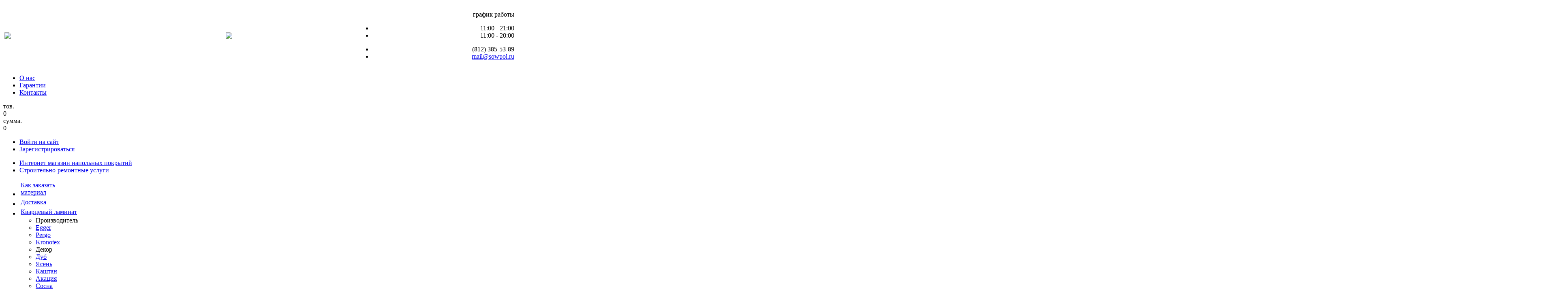

--- FILE ---
content_type: text/html; charset=windows-1251
request_url: https://sowpol.ru/inzhenernaya_vinilovaya_doska_dub_baston_r_010_08.html
body_size: 34303
content:
<!DOCTYPE html PUBLIC "-//W3C//DTD XHTML 1.0 Transitional//EN" "http://www.w3.org/TR/xhtml1/DTD/xhtml1-transitional.dtd">
<html xmlns="http://www.w3.org/1999/xhtml" xml:lang="ru" lang="ru">
<head>
	<meta http-equiv="X-UA-Compatible" content="IE=edge" />
	<meta name="SKYPE_TOOLBAR" content="SKYPE_TOOLBAR_PARSER_COMPATIBLE" />
	<link rel="shortcut icon" type="image/x-icon" href="/bitrix/templates/sowpol_compozit/favicon.ico" />
	<script src="/bitrix/templates/sowpol_compozit/js/jquery-1.8.2.min.js"></script>


	<meta http-equiv="Content-Type" content="text/html; charset=windows-1251" />
<meta name="keywords" content="сухая стяжка Кнауф, полусухая стяжка, выравнивание пола укладка ламината паркетной массивной доски" />
<meta name="description" content="Продажа и монтаж напольных покрытий с доставкой, или самовывоз. Полусухие стяжки пола, сухая стяжка Кнауф, выравнивание полов, монтаж черновых полов" />
<link href="/bitrix/js/ui/design-tokens/dist/ui.design-tokens.min.css?172218127523233"  rel="stylesheet" />
<link href="/bitrix/js/fileman/light_editor/light_editor.min.css?164362488112750"  rel="stylesheet" />
<link href="/bitrix/js/socialservices/css/ss.min.css?16633450624772"  rel="stylesheet" />
<link href="/serv/modalSolutions/js/fb/jquery.fancybox.css?16436250284030"  rel="stylesheet" />
<link href="/serv/modalSolutions/css/bt.css?1643625028440"  rel="stylesheet" />
<link href="/bitrix/templates/sowpol/css/font-awesome.min.css?164362488417780"  rel="stylesheet" />
<link href="/bitrix/templates/sowpol/css/scrollToTop.css?16436248841013"  rel="stylesheet" />
<link href="/bitrix/templates/sowpol/css/jquery-ui.min.css?164362488417053"  rel="stylesheet" />
<link href="/bitrix/templates/sowpol/css/jquery-ui.structure.min.css?16436248841871"  rel="stylesheet" />
<link href="/bitrix/templates/sowpol/css/jquery-ui.theme.min.css?164362488413868"  rel="stylesheet" />
<link href="/bitrix/templates/sowpol_compozit/js/fancybox/jquery.fancybox-1.3.1.css?16436248845604"  rel="stylesheet" />
<link href="/bitrix/templates/sowpol_compozit/components/bitrix/forum.topic.reviews/.default/style.css?164362488417374"  rel="stylesheet" />
<link href="/bitrix/panel/main/popup.min.css?168154725920774"  rel="stylesheet" />
<link href="/bitrix/templates/sowpol_compozit/components/bitrix/catalog/.default/bitrix/catalog.store.amount/.default/style.css?1643624884575"  rel="stylesheet" />
<link href="/bitrix/templates/sowpol_compozit/components/bitrix/search.title/.default/style.css?16436248842001"  data-template-style="true"  rel="stylesheet" />
<link href="/bitrix/templates/sowpol_compozit/components/bitrix/menu/mm_tree/style.css?16436248842227"  data-template-style="true"  rel="stylesheet" />
<link href="/bitrix/templates/sowpol_compozit/template_styles.css?164362488551899"  data-template-style="true"  rel="stylesheet" />
<script>if(!window.BX)window.BX={};if(!window.BX.message)window.BX.message=function(mess){if(typeof mess==='object'){for(let i in mess) {BX.message[i]=mess[i];} return true;}};</script>
<script>(window.BX||top.BX).message({'JS_CORE_LOADING':'Загрузка...','JS_CORE_NO_DATA':'- Нет данных -','JS_CORE_WINDOW_CLOSE':'Закрыть','JS_CORE_WINDOW_EXPAND':'Развернуть','JS_CORE_WINDOW_NARROW':'Свернуть в окно','JS_CORE_WINDOW_SAVE':'Сохранить','JS_CORE_WINDOW_CANCEL':'Отменить','JS_CORE_WINDOW_CONTINUE':'Продолжить','JS_CORE_H':'ч','JS_CORE_M':'м','JS_CORE_S':'с','JSADM_AI_HIDE_EXTRA':'Скрыть лишние','JSADM_AI_ALL_NOTIF':'Показать все','JSADM_AUTH_REQ':'Требуется авторизация!','JS_CORE_WINDOW_AUTH':'Войти','JS_CORE_IMAGE_FULL':'Полный размер'});</script>

<script src="/bitrix/js/main/core/core.min.js?1722181211223197"></script>

<script>BX.Runtime.registerExtension({'name':'main.core','namespace':'BX','loaded':true});</script>
<script>BX.setJSList(['/bitrix/js/main/core/core_ajax.js','/bitrix/js/main/core/core_promise.js','/bitrix/js/main/polyfill/promise/js/promise.js','/bitrix/js/main/loadext/loadext.js','/bitrix/js/main/loadext/extension.js','/bitrix/js/main/polyfill/promise/js/promise.js','/bitrix/js/main/polyfill/find/js/find.js','/bitrix/js/main/polyfill/includes/js/includes.js','/bitrix/js/main/polyfill/matches/js/matches.js','/bitrix/js/ui/polyfill/closest/js/closest.js','/bitrix/js/main/polyfill/fill/main.polyfill.fill.js','/bitrix/js/main/polyfill/find/js/find.js','/bitrix/js/main/polyfill/matches/js/matches.js','/bitrix/js/main/polyfill/core/dist/polyfill.bundle.js','/bitrix/js/main/core/core.js','/bitrix/js/main/polyfill/intersectionobserver/js/intersectionobserver.js','/bitrix/js/main/lazyload/dist/lazyload.bundle.js','/bitrix/js/main/polyfill/core/dist/polyfill.bundle.js','/bitrix/js/main/parambag/dist/parambag.bundle.js']);
</script>
<script>BX.Runtime.registerExtension({'name':'fx','namespace':'window','loaded':true});</script>
<script>BX.Runtime.registerExtension({'name':'ui.design-tokens','namespace':'window','loaded':true});</script>
<script>BX.Runtime.registerExtension({'name':'main.pageobject','namespace':'window','loaded':true});</script>
<script>(window.BX||top.BX).message({'JS_CORE_LOADING':'Загрузка...','JS_CORE_NO_DATA':'- Нет данных -','JS_CORE_WINDOW_CLOSE':'Закрыть','JS_CORE_WINDOW_EXPAND':'Развернуть','JS_CORE_WINDOW_NARROW':'Свернуть в окно','JS_CORE_WINDOW_SAVE':'Сохранить','JS_CORE_WINDOW_CANCEL':'Отменить','JS_CORE_WINDOW_CONTINUE':'Продолжить','JS_CORE_H':'ч','JS_CORE_M':'м','JS_CORE_S':'с','JSADM_AI_HIDE_EXTRA':'Скрыть лишние','JSADM_AI_ALL_NOTIF':'Показать все','JSADM_AUTH_REQ':'Требуется авторизация!','JS_CORE_WINDOW_AUTH':'Войти','JS_CORE_IMAGE_FULL':'Полный размер'});</script>
<script>BX.Runtime.registerExtension({'name':'window','namespace':'window','loaded':true});</script>
<script bxrunfirst>LHE_MESS = window.LHE_MESS = {'Image':'Изображение','Video':'Видео','ImageSizing':'Размеры (Ш х В)'}; (window.BX||top.BX).message({'CreateLink':'Ссылка','EditLink':'Редактировать ссылку','DialogSave':'Сохранить','DialogCancel':'Отменить','DialogClose':'Закрыть','Width':'Ширина','Height':'Высота','Source':'Режим HTML-кода','BBSource':'Режим BB-Code','On':'включено','Off':'выключено','Anchor':'Якорь','DeleteLink':'Удалить ссылку','Image':'Изображение','EditImage':'Редактировать изображение','SpecialChar':'Вставить спецсимвол','Bold':'Жирный','Italic':'Курсив','Underline':'Подчеркнутый','Strike':'Зачеркнутый','RemoveFormat':'Удалить форматирование','InsertHr':'Вставить горизонтальный разделитель','JustifyLeft':'По левому краю','JustifyCenter':'По центру','JustifyRight':'По правому краю','JustifyFull':'По ширине','Outdent':'Уменьшить отступ','Indent':'Увеличить отступ','OrderedList':'Нумерованный список','UnorderedList':'Список с маркерами','InsertTable':'Таблица','SmileList':'Смайлы','HeaderList':'Формат','FontList':'Шрифт','FontSizeList':'Размер шрифта','BackColor':'Цвет фона','ForeColor':'Цвет шрифта','Video':'Видео','InsertVideo':'Вставить видео','EditVideo':'Редактировать видео','VideoProps':'Параметры видео','VideoPath':'Путь к видеофайлу','VideoPreviewPath':'Путь к рисунку предпросмотра','VideoAutoplay':'Автоматически начать проигрывать','VideoVolume':'Уровень громкости','LinkProps':'Параметры ссылки','LinkText':'Текст ссылки','LinkHref':'Адрес ссылки','LinkTitle':'Всплывающая подсказка','LinkTarget':'Открыть ссылку в ','LinkTarget_def':'- не указывать - ','LinkTarget_blank':'новом окне','LinkTarget_parent':'родительском окне','LinkTarget_self':'этом окне','LinkTarget_top':'самом наружном','AnchorProps':'Параметры якоря','AnchorName':'Название якоря','ImageProps':'Параметры изображения','ImageSrc':'Путь к изображению','ImageTitle':'Всплывающая подсказка','ImgAlign':'Выравнивание','ImgAlignTop':'по верхней границе','ImgAlignRight':'справа','ImgAlignBottom':'по нижней границе','ImgAlignLeft':'слева','ImgAlignMiddle':'по центру','ImageSizing':'Размеры (Ш х В)','ImageSaveProp':'Сохранять пропорции','ImagePreview':'Предпросмотр','Normal':'Обычный','Heading':'Заголовок','Preformatted':'Преформатирован','DefaultColor':'По умолчанию','DragFloatingToolbar':'Панель инструментов','Quote':'Оформление текста в виде цитаты','InsertCode':'Оформление текста в виде кода','InsertCut':'Оформление текста предпросмотра','Translit':'Перекодировка транслит/латиница','CutTitle':'Ограничение текста предпросмотра','TableRows':'Строк','TableCols':'Столбцов','TableModel':'Макет','ListItems':'Элементы списка','AddLI':'Добавить пункт','AddLITitle':'Добавить пункт в список (Enter)','DelListItem':'Удалить пункт из списка','ResizerTitle':'Изменить размер','CodeDel':'Нажмите (Shift + Del) чтобы удалить весь фрагмент кода','OnPasteProcessing':'Идет обработка вставленного текста...'});</script>
<script>(window.BX||top.BX).message({'LANGUAGE_ID':'ru','FORMAT_DATE':'DD.MM.YYYY','FORMAT_DATETIME':'DD.MM.YYYY HH:MI:SS','COOKIE_PREFIX':'BITRIX_SM','SERVER_TZ_OFFSET':'10800','UTF_MODE':'N','SITE_ID':'s1','SITE_DIR':'/','USER_ID':'','SERVER_TIME':'1764498261','USER_TZ_OFFSET':'0','USER_TZ_AUTO':'Y','bitrix_sessid':'1af34f90b2ca6c48a4ced3ddaa76c466'});</script>


<script  src="/bitrix/cache/js/s1/sowpol_compozit/kernel_main/kernel_main_v1.js?1763566960165006"></script>
<script  src="/bitrix/cache/js/s1/sowpol_compozit/kernel_fileman/kernel_fileman_v1.js?1763051642145300"></script>
<script src="/bitrix/js/socialservices/ss.js?16436248811419"></script>
<script>BX.setJSList(['/bitrix/js/main/core/core_fx.js','/bitrix/js/main/pageobject/pageobject.js','/bitrix/js/main/core/core_window.js','/bitrix/js/main/session.js','/bitrix/js/main/date/main.date.js','/bitrix/js/main/core/core_date.js','/bitrix/js/main/utils.js','/bitrix/js/fileman/light_editor/le_dialogs.js','/bitrix/js/fileman/light_editor/le_controls.js','/bitrix/js/fileman/light_editor/le_toolbarbuttons.js','/bitrix/js/fileman/light_editor/le_core.js','/serv/modalSolutions/js/main.js','/bitrix/templates/sowpol/js/scrollToTop.js','/bitrix/templates/sowpol/js/jquery-ui-slider.min.js','/bitrix/components/bitrix/search.title/script.js','/bitrix/templates/sowpol_compozit/components/bitrix/menu/mm_tree/script.js']);</script>
<script>
					(function () {
						"use strict";

						var counter = function ()
						{
							var cookie = (function (name) {
								var parts = ("; " + document.cookie).split("; " + name + "=");
								if (parts.length == 2) {
									try {return JSON.parse(decodeURIComponent(parts.pop().split(";").shift()));}
									catch (e) {}
								}
							})("BITRIX_CONVERSION_CONTEXT_s1");

							if (cookie && cookie.EXPIRE >= BX.message("SERVER_TIME"))
								return;

							var request = new XMLHttpRequest();
							request.open("POST", "/bitrix/tools/conversion/ajax_counter.php", true);
							request.setRequestHeader("Content-type", "application/x-www-form-urlencoded");
							request.send(
								"SITE_ID="+encodeURIComponent("s1")+
								"&sessid="+encodeURIComponent(BX.bitrix_sessid())+
								"&HTTP_REFERER="+encodeURIComponent(document.referrer)
							);
						};

						if (window.frameRequestStart === true)
							BX.addCustomEvent("onFrameDataReceived", counter);
						else
							BX.ready(counter);
					})();
				</script>
<!-- dev2fun module opengraph -->
<meta property="og:title" content="Купить Инженерная виниловая доска ДУБ БАСТОНЬ R-010-08"/>
<meta property="og:description" content="Продажа и монтаж напольных покрытий с доставкой, или самовывоз. Полусухие стяжки пола, сухая стяжка Кнауф, выравнивание полов, монтаж черновых полов"/>
<meta property="og:url" content="https://sowpol.ru/inzhenernaya_vinilovaya_doska_dub_baston_r_010_08.html"/>
<meta property="og:type" content="website"/>
<meta property="og:site_name" content="Интернет-магазин"/>
<meta property="og:image" content="https://sowpol.ru/upload/iblock/d08/ctc2pecmjjzm0q18fph3bx1795z83io5.jpg"/>
<meta property="og:image:type" content="image/jpeg"/>
<meta property="og:image:width" content="200"/>
<meta property="og:image:height" content="133"/>
<!-- /dev2fun module opengraph -->



<script  src="/bitrix/cache/js/s1/sowpol_compozit/template_10078a56ce52ce84a9c5bbb162c1c5b6/template_10078a56ce52ce84a9c5bbb162c1c5b6_v1.js?17630512487424"></script>
<script  src="/bitrix/cache/js/s1/sowpol_compozit/page_e12ace4ef36c81427be381472ec25697/page_e12ace4ef36c81427be381472ec25697_v1.js?176305124832348"></script>
<script>var _ba = _ba || []; _ba.push(["aid", "ff13806bd4c997009b95098a4e7544ea"]); _ba.push(["host", "sowpol.ru"]); _ba.push(["ad[ct][item]", "[base64]"]);_ba.push(["ad[ct][user_id]", function(){return BX.message("USER_ID") ? BX.message("USER_ID") : 0;}]);_ba.push(["ad[ct][recommendation]", function() {var rcmId = "";var cookieValue = BX.getCookie("BITRIX_SM_RCM_PRODUCT_LOG");var productId = 11970;var cItems = [];var cItem;if (cookieValue){cItems = cookieValue.split(".");}var i = cItems.length;while (i--){cItem = cItems[i].split("-");if (cItem[0] == productId){rcmId = cItem[1];break;}}return rcmId;}]);_ba.push(["ad[ct][v]", "2"]);(function() {var ba = document.createElement("script"); ba.type = "text/javascript"; ba.async = true;ba.src = (document.location.protocol == "https:" ? "https://" : "http://") + "bitrix.info/ba.js";var s = document.getElementsByTagName("script")[0];s.parentNode.insertBefore(ba, s);})();</script>


	<link rel="stylesheet" href="/bitrix/templates/sowpol_compozit/colors.css" />
	<link rel="stylesheet" href="/bitrix/templates/sowpol_compozit/sow.css" />
	<link rel="stylesheet" href="/bitrix/templates/sowpol_compozit/templates.css" media="screen" />
		<script src="/bitrix/templates/sowpol_compozit/js/slides.min.jquery.js"></script>
	<script src="/bitrix/templates/sowpol_compozit/script.js"></script>
	<script src="/bitrix/templates/sowpol_compozit/js/jquery.carouFredSel-5.6.4-packed.js"></script>
	<script src="/bitrix/templates/sowpol_compozit/js/jquery.cookie.js"></script>
	<script src="/bitrix/templates/sowpol_compozit/js/jquery.slideViewerPro.1.5.js"></script>
	<script src="/bitrix/templates/sowpol_compozit/js/jquery.timers.js"></script>

		<script src="/bitrix/templates/sowpol_compozit/js/bx.topnav.js"></script>
	<script src="/bitrix/templates/sowpol_compozit/js/hnav.js"></script>
	
	<link rel="stylesheet" href="/bitrix/templates/sowpol_compozit/js2/jquery-ui.css" />
	<script src="/bitrix/templates/sowpol_compozit/js2/jquery-ui.js"></script>
        <script src="/bitrix/templates/sowpol_compozit/js/fancybox/jquery.fancybox-1.3.1.pack.js"></script>
	<script src="/bitrix/templates/sowpol_compozit/js2/script.js"></script>
	<script src="/bitrix/templates/sowpol_compozit/js2/select.js"></script>
	<script src="/bitrix/templates/sowpol_compozit/js2/jquery.cookie.js"></script>
	<script src="/bitrix/templates/sowpol_compozit/js/hover-btns.js"></script>
        <script src="/bitrix/templates/sowpol_compozit/js/footer_help_click.js"></script>

		<script src="/handlers/oneClickBuy.js"></script>
		<script src="/bitrix/templates/sowpol_compozit/js2/jquery.maskedinput.min.js"></script>




    
	<title>Купить Инженерная виниловая доска ДУБ БАСТОНЬ R-010-08</title>

    <!--[if lt IE 7]>
	<style>
		#compare {bottom:-1px; }
		div.catalog-admin-links { right: -1px; }
		div.catalog-item-card .item-desc-overlay {background-image:none;}
	</style>
    <![endif]-->

	<!--[if IE]>
	<style>
		#fancybox-loading.fancybox-ie div	{ background: transparent; filter: progid:DXImageTransform.Microsoft.AlphaImageLoader(src='/bitrix/templates/sowpol_compozit/jquery/fancybox/fancy_loading.png', sizingMethod='scale'); }
		.fancybox-ie #fancybox-close		{ background: transparent; filter: progid:DXImageTransform.Microsoft.AlphaImageLoader(src='/bitrix/templates/sowpol_compozit/jquery/fancybox/fancy_close.png', sizingMethod='scale'); }
		.fancybox-ie #fancybox-title-over	{ background: transparent; filter: progid:DXImageTransform.Microsoft.AlphaImageLoader(src='/bitrix/templates/sowpol_compozit/jquery/fancybox/fancy_title_over.png', sizingMethod='scale'); zoom: 1; }
		.fancybox-ie #fancybox-title-left	{ background: transparent; filter: progid:DXImageTransform.Microsoft.AlphaImageLoader(src='/bitrix/templates/sowpol_compozit/jquery/fancybox/fancy_title_left.png', sizingMethod='scale'); }
		.fancybox-ie #fancybox-title-main	{ background: transparent; filter: progid:DXImageTransform.Microsoft.AlphaImageLoader(src='/bitrix/templates/sowpol_compozit/jquery/fancybox/fancy_title_main.png', sizingMethod='scale'); }
		.fancybox-ie #fancybox-title-right	{ background: transparent; filter: progid:DXImageTransform.Microsoft.AlphaImageLoader(src='/bitrix/templates/sowpol_compozit/jquery/fancybox/fancy_title_right.png', sizingMethod='scale'); }
		.fancybox-ie #fancybox-left-ico		{ background: transparent; filter: progid:DXImageTransform.Microsoft.AlphaImageLoader(src='/bitrix/templates/sowpol_compozit/jquery/fancybox/fancy_nav_left.png', sizingMethod='scale'); }
		.fancybox-ie #fancybox-right-ico	{ background: transparent; filter: progid:DXImageTransform.Microsoft.AlphaImageLoader(src='/bitrix/templates/sowpol_compozit/jquery/fancybox/fancy_nav_right.png', sizingMethod='scale'); }
		.fancybox-ie .fancy-bg { background: transparent !important; }
		.fancybox-ie #fancy-bg-n	{ filter: progid:DXImageTransform.Microsoft.AlphaImageLoader(src='/bitrix/templates/sowpol_compozit/jquery/fancybox/fancy_shadow_n.png', sizingMethod='scale'); }
		.fancybox-ie #fancy-bg-ne	{ filter: progid:DXImageTransform.Microsoft.AlphaImageLoader(src='/bitrix/templates/sowpol_compozit/jquery/fancybox/fancy_shadow_ne.png', sizingMethod='scale'); }
		.fancybox-ie #fancy-bg-e	{ filter: progid:DXImageTransform.Microsoft.AlphaImageLoader(src='/bitrix/templates/sowpol_compozit/jquery/fancybox/fancy_shadow_e.png', sizingMethod='scale'); }
		.fancybox-ie #fancy-bg-se	{ filter: progid:DXImageTransform.Microsoft.AlphaImageLoader(src='/bitrix/templates/sowpol_compozit/jquery/fancybox/fancy_shadow_se.png', sizingMethod='scale'); }
		.fancybox-ie #fancy-bg-s	{ filter: progid:DXImageTransform.Microsoft.AlphaImageLoader(src='/bitrix/templates/sowpol_compozit/jquery/fancybox/fancy_shadow_s.png', sizingMethod='scale'); }
		.fancybox-ie #fancy-bg-sw	{ filter: progid:DXImageTransform.Microsoft.AlphaImageLoader(src='/bitrix/templates/sowpol_compozit/jquery/fancybox/fancy_shadow_sw.png', sizingMethod='scale'); }
		.fancybox-ie #fancy-bg-w	{ filter: progid:DXImageTransform.Microsoft.AlphaImageLoader(src='/bitrix/templates/sowpol_compozit/jquery/fancybox/fancy_shadow_w.png', sizingMethod='scale'); }
		.fancybox-ie #fancy-bg-nw	{ filter: progid:DXImageTransform.Microsoft.AlphaImageLoader(src='/bitrix/templates/sowpol_compozit/jquery/fancybox/fancy_shadow_nw.png', sizingMethod='scale'); }
	</style>
	<![endif]-->

    <script>if (document.documentElement) { document.documentElement.id = "js" }</script>
</head>
<body>
	
	<!-- Yandex.Metrika counter -->
<!--<script src="//mc.yandex.ru/metrika/watch.js"></script>
<div style="display:none;"><script>
try { var yaCounter782156 = new Ya.Metrika({id:782156,
          clickmap:true,
          trackLinks:true, webvisor:true});}
catch(e) { }
</script></div>
<noscript><div><img src="//mc.yandex.ru/watch/782156" style="position:absolute; left:-9999px;" alt="" /></div></noscript>-->
<!-- /Yandex.Metrika counter -->






<div id="panel"></div>


















<img src="/bitrix/templates/sowpol/img/pics_color_1.png" style="display: none;" />
<div class="main">
<!--**************пїЅпїЅпїЅпїЅпїЅ пїЅпїЅпїЅпїЅпїЅ******************-->
	<div class="header">
		

		<table width =100% ><tr>
		<td align=left width=240px>
		<div class="logo">
			<a href="/"  title='Современные полы'><img src="/bitrix/templates/sowpol_compozit/img/logo.jpg" /></a>					
		
		</div>
		
		</td>
		<td align=center>
			<div class="banner-top1">
                                                            <div class='gif-banner'>
                            <img src='/bitrix/templates/sowpol_compozit/img/banner-1.gif'/>
                        </div>
                                    			</div>
		</td>
		
		<td align=right width=390px>
		
		<div class="block-info">
			<div class="schedule">

				<p>график работы</p>
<ul>
        <li>11:00  -  21:00</li>
        <li class="week">11:00  -  20:00</li>
</ul>				
			</div>
		
			<div class="contacts">
				
			<ul>

<li clas
<li class="phone1"><span>(812)</span> 385-53-89</li>


	<li><a href="mailto:mail@sowpol.ru">mail@sowpol.ru</a></li>
</ul>					

			</div>

		</div>
		</td>
		</tr>
			</table>
		
	</div>
	
<!--**************пїЅпїЅпїЅпїЅпїЅпїЅ пїЅпїЅпїЅпїЅпїЅпїЅпїЅпїЅпїЅпїЅ******************-->
	<div class="wr-panel">
		<div class="panel-t">

			
			<div class="manag">

				<div class="supertopmenu">
				
					<ul>
    <li><a href ='/about.html/' title='О нас'>О нас</a></li>
	<li><a href ='/guaranty.html/' title='Гарантии'>Гарантии</a></li>
	<li><a href ='/contacts.html/' title='Контакты'>Контакты</a></li>
</ul>    					
					
				</div>
				
				<div class="basket" id="cart_line">
					<!--'start_frame_cache_FKauiI'-->
<a class=a_basket href="/personal/cart/"></a>
<div class=basket-info>
        <div class=basket-line-title>тов.</div>
        <div class=basket-line-value>0</div>
        <div class=basket-line-title>сумма.</div>
        <div class=basket-line-value>0</div>
        
</div><!--'end_frame_cache_FKauiI'-->				</div>
				
				
				<div class="avtoriz">
					<!--'start_frame_cache_iIjGFB'--><ul>

	<li class="input"><a href="/login/?backurl=%2Finzhenernaya_vinilovaya_doska_dub_baston_r_010_08.html" class="signin" onclick='var modalH = $("#login").height(); $("#login").css({"display":"block","margin-top":"-"+(parseInt(modalH)/2)+"px" }); return false;'>Войти на сайт</a></li>
	<li class="reg"><a href="/login/?register=yes&amp;backurl=%2Finzhenernaya_vinilovaya_doska_dub_baston_r_010_08.html" class="signup">Зарегистрироваться</a></li>

</ul>


<!--'end_frame_cache_iIjGFB'-->				</div>				
				

				
			</div>
			
			<div class="mainnav">
                <ul>
                                            <li class="active"><a class=tab_active href='/' title='Интернет магазин напольных покрытий'><nobr>Интернет магазин напольных покрытий</nobr></a></li>
                        <li ><a href="/services.html" title='Строительно-ремонтные услуги'><nobr>Строительно-ремонтные услуги</nobr></a></li>

                    
                </ul>
			</div>			
		</div>
	</div>
	






<div class="wr-menu">
<div class="menu-top">
	<ul>
		<li>
			<table>
				<tr>
					<td><a href="/kak-zakazat.html" title='Как заказать материал'>Как заказать<br> материал</a></td>
				</tr>
			</table>
		</li>
		<li>
			<table>
				<tr>
					
					<td><a href="/dostavka.html" title='Доставка'>Доставка</a></td>
				</tr>
			</table>
		</li>
		<li>
			<table>
				<tr>
					<td><a href="/kvartsevyy_laminat/" title='Кварцевый ламинат'>Кварцевый ламинат</a></td>
				</tr>
			</table>
			<div class="panel panel-laminat">
				<div class="b-menu">
          <ul class="menu-ul-catalog">
            <li class="menu-ul-title">Производитель</li>
                          <li><a class="" href="/egger/#breadcrumbs">Egger</a></li>
                          <li><a class="" href="/laminat-pergo/#breadcrumbs">Pergo</a></li>
                          <li><a class="" href="/kronotex/#breadcrumbs">Kronotex</a></li>
                      </ul>
          <ul class="menu-ul-catalog w70">
            <li class="menu-ul-title">Декор</li>
                          <li><a class="flist-link" href="/laminat/filter/dub/#breadcrumbs">Дуб</a></li>
                          <li><a class="flist-link" href="/laminat/filter/yasen/#breadcrumbs">Ясень</a></li>
                          <li><a class="flist-link" href="/laminat/filter/kashtan/#breadcrumbs">Каштан</a></li>
                          <li><a class="flist-link" href="/laminat/filter/akatsiya/#breadcrumbs">Акация</a></li>
                          <li><a class="flist-link" href="/laminat/filter/sosna/#breadcrumbs">Сосна</a></li>
                          <li><a class="flist-link" href="/laminat/filter/orekh/#breadcrumbs">Орех</a></li>
                          <li><a class="flist-link" href="/laminat/filter/kamen/#breadcrumbs">Камень</a></li>
                          <li><a class="flist-link" href="/laminat/filter/plitka/#breadcrumbs">Плитка</a></li>
                      </ul>
          <ul class="menu-ul-catalog w50">
            <li class="menu-ul-title">Класс</li>
                          <li><a class="flist-link" href="/laminat/filter/32/#breadcrumbs">32</a></li>
                          <li><a class="flist-link" href="/laminat/filter/33/#breadcrumbs">33</a></li>
                      </ul>
          <ul class="menu-ul-catalog w70">
            <li class="menu-ul-title">Толщина</li>
                          <li><a class="flist-link" href="/laminat/filter/7/#breadcrumbs">7</a></li>
                          <li><a class="flist-link" href="/laminat/filter/8/#breadcrumbs">8</a></li>
                          <li><a class="flist-link" href="/laminat/filter/9/#breadcrumbs">9</a></li>
                          <li><a class="flist-link" href="/laminat/filter/9-5/#breadcrumbs">9,5</a></li>
                          <li><a class="flist-link" href="/laminat/filter/10/#breadcrumbs">10</a></li>
                          <li><a class="flist-link" href="/laminat/filter/11/#breadcrumbs">11</a></li>
                          <li><a class="flist-link" href="/laminat/filter/12/#breadcrumbs">12</a></li>
                      </ul>
          <ul class="menu-ul-catalog w70">
            <li class="menu-ul-title">Фаска</li>
                          <li><a class="flist-link" href="/laminat/filter/net/#breadcrumbs">нет</a></li>
                          <li><a class="flist-link" href="/laminat/filter/95c2c5dd7a48bdf911877e060ce0ecce/#breadcrumbs">4-х сторонняя V фаска</a></li>
                          <li><a class="flist-link" href="/laminat/filter/73f03fbe91a43b49d4dd2df2803853db/#breadcrumbs">двухсторонняя V-образная</a></li>
                          <li><a class="flist-link" href="/laminat/filter/da/#breadcrumbs">да</a></li>
                          <li><a class="flist-link" href="/laminat/filter/2-faski/#breadcrumbs">2 фаски</a></li>
                          <li><a class="flist-link" href="/laminat/filter/cc0cd3fe0952836ee4419fddfc8aacd5/#breadcrumbs">четырехсторонняя V-образная</a></li>
                          <li><a class="flist-link" href="/laminat/filter/4-kh-storonnyaya/#breadcrumbs">4-х сторонняя</a></li>
                          <li><a class="flist-link" href="/laminat/filter/2-kh-storonnyaya/#breadcrumbs">2-х сторонняя</a></li>
                      </ul>
          <ul class="menu-ul-catalog w70"  id="cena_id_1" >
		<!--'start_frame_cache_cena_id_1'-->            <li class="menu-ul-title">Цена</li>
            		<!--'end_frame_cache_cena_id_1'-->	
          </ul>
          <ul class="menu-ul-catalog w70">
            <li class="menu-ul-title">Страна</li>
                          <li><a class="flist-link" href="/laminat/filter/belgiya/#breadcrumbs">Бельгия</a></li>
                          <li><a class="flist-link" href="/laminat/filter/belgiya-rossiya/#breadcrumbs">Бельгия-Россия</a></li>
                          <li><a class="flist-link" href="/laminat/filter/germaniya/#breadcrumbs">Германия</a></li>
                          <li><a class="flist-link" href="/laminat/filter/rossiya/#breadcrumbs">Россия</a></li>
                          <li><a class="flist-link" href="/laminat/filter/shveytsariya/#breadcrumbs">Швейцария</a></li>
                      </ul>
									</div>
			</div>

		</li>
		<li>
			<table>
				<tr>
					<td><a href="/parketnaya-doska/"  title='Паркетная доска'>Паркетная доска</a></td>
				</tr>
			</table>
			<div class="panel panel-doska">
				<div class="b-menu">
					<ul class="menu-ul-catalog">
            <li class="menu-ul-title">Производитель</li>
                      </ul>
          <ul class="menu-ul-catalog w70">
            <li class="menu-ul-title">Декор</li>
                          <li><a class="flist-link" href="/parketnaya-doska/filter/dub/#breadcrumbs">Дуб</a></li>
                          <li><a class="flist-link" href="/parketnaya-doska/filter/yasen/#breadcrumbs">Ясень</a></li>
                          <li><a class="flist-link" href="/parketnaya-doska/filter/merbau/#breadcrumbs">Мербау</a></li>
                          <li><a class="flist-link" href="/parketnaya-doska/filter/orekh/#breadcrumbs">Орех</a></li>
                          <li><a class="flist-link" href="/parketnaya-doska/filter/bereza/#breadcrumbs">береза</a></li>
                      </ul>
          <ul class="menu-ul-catalog w80">
            <li class="menu-ul-title">Покрытие</li>
                          <li><a class="flist-link" href="/parketnaya-doska/filter/lak/#breadcrumbs">лак</a></li>
                          <li><a class="flist-link" href="/parketnaya-doska/filter/matovyy-lak/#breadcrumbs">Матовый лак</a></li>
                          <li><a class="flist-link" href="/parketnaya-doska/filter/maslo/#breadcrumbs">масло</a></li>
                          <li><a class="flist-link" href="/parketnaya-doska/filter/maslo-svetlokorichnevoe/#breadcrumbs">Масло Светлокоричневое</a></li>
                          <li><a class="flist-link" href="/parketnaya-doska/filter/pod-belym-matovym-lakom/#breadcrumbs">под белым матовым лаком</a></li>
                          <li><a class="flist-link" href="/parketnaya-doska/filter/matovyy-tonirovannyy-lak/#breadcrumbs">матовый тонированный лак</a></li>
                          <li><a class="flist-link" href="/parketnaya-doska/filter/glyantsevyy-lak/#breadcrumbs">Глянцевый лак</a></li>
                      </ul>
          <ul class="menu-ul-catalog w100">
            <li class="menu-ul-title">Кол-во полос</li>
                          <li><a class="flist-link" href="/parketnaya-doska/filter/trekhpolosnaya/#breadcrumbs">трехполосная</a></li>
                          <li><a class="flist-link" href="/parketnaya-doska/filter/odnopolosnaya/#breadcrumbs">однополосная</a></li>
                      </ul>
          <ul class="menu-ul-catalog w70">
            <li class="menu-ul-title">Толщина</li>
                          <li><a class="flist-link" href="/parketnaya-doska/filter/13-5/#breadcrumbs">13,5</a></li>
                          <li><a class="flist-link" href="/parketnaya-doska/filter/14/#breadcrumbs">14</a></li>
                      </ul>
          <ul class="menu-ul-catalog w70" id="cena_id_2">
		<!--'start_frame_cache_cena_id_2'--> 
		    <li class="menu-ul-title">Цена</li>
                          <li><a class="flist-link" href="/parketnaya-doska/filter/price-700-900/#breadcrumbs">700-900</a></li>
                          <li><a class="flist-link" href="/parketnaya-doska/filter/price-900-1200/#breadcrumbs">900-1200</a></li>
                          <li><a class="flist-link" href="/parketnaya-doska/filter/price-1200-1500/#breadcrumbs">1200-1500</a></li>
                          <li><a class="flist-link" href="/parketnaya-doska/filter/price-1500-2000/#breadcrumbs">1500-2000</a></li>
                          <li><a class="flist-link" href="/parketnaya-doska/filter/price-2000-3000/#breadcrumbs">2000-3000</a></li>
            		<!--'end_frame_cache_cena_id_2'-->	
          </ul>
          <ul class="menu-ul-catalog w70">
            <li class="menu-ul-title">Страна</li>
                          <li><a class="flist-link" href="/parketnaya-doska/filter/rossiya/#breadcrumbs">Россия</a></li>
                          <li><a class="flist-link" href="/parketnaya-doska/filter/finlyandiya/#breadcrumbs">Финляндия</a></li>
                      </ul>
									</div>
			</div>
			
			
		</li>
		<li>
			<table>
				<tr>
					<td><a href="/massivnaya-doska/" title='Массивная доска'>Массивная доска</a></td>
				</tr>
			</table>
			<div class="panel panel-mdoska">
				<div class="b-menu">
					<ul class="menu-ul-catalog">
            <li class="menu-ul-title">Производитель</li>
                      </ul>
          <ul class="menu-ul-catalog w70">
            <li class="menu-ul-title">Декор</li>
                      </ul>
          <ul class="menu-ul-catalog w80">
            <li class="menu-ul-title">Покрытие</li>
                      </ul>
          <ul class="menu-ul-catalog w70">
            <li class="menu-ul-title">Толщина</li>
                      </ul>
          <ul class="menu-ul-catalog w70">
            <li class="menu-ul-title">Фаска</li>
                      </ul>
          <ul class="menu-ul-catalog w70" id="cena_id_3">
		  <!--'start_frame_cache_cena_id_3'-->            <li class="menu-ul-title">Цена</li>
                          <li><a class="flist-link" href="/massivnaya-doska/filter/price-500-700/#breadcrumbs">500-700</a></li>
                          <li><a class="flist-link" href="/massivnaya-doska/filter/price-700-1200/#breadcrumbs">700-1200</a></li>
                          <li><a class="flist-link" href="/massivnaya-doska/filter/price-1200-1500/#breadcrumbs">1200-1500</a></li>
                          <li><a class="flist-link" href="/massivnaya-doska/filter/price-1500-2000/#breadcrumbs">1500-2000</a></li>
                          <li><a class="flist-link" href="/massivnaya-doska/filter/price-2000-3000/#breadcrumbs">2000-3000</a></li>
            		  <!--'end_frame_cache_cena_id_3'-->	
			
          </ul>
          <ul class="menu-ul-catalog w70">
            <li class="menu-ul-title">Страна</li>
                      </ul>
									</div>
			</div>
			
		</li>
		<li>
			<table>
				<tr>
					<td><a href="/probkovyy-pol/" title='Пробковые покрытия'>Пробковые покрытия</a></td>
				</tr>
			</table>
			<div class="panel panel-pol">
				<div class="b-menu">
					<ul class="menu-ul-catalog">
            <li class="menu-ul-title">Производитель</li>
                      </ul>
          <ul class="menu-ul-catalog w80">
            <li class="menu-ul-title">Покрытие</li>
                      </ul>
          <ul class="menu-ul-catalog w60">
            <li class="menu-ul-title">Толщина</li>
                      </ul>
          <ul class="menu-ul-catalog w80">
            <li class="menu-ul-title">Соединение</li>
                      </ul>
          <ul class="menu-ul-catalog w60">
            <li class="menu-ul-title">Фаска</li>
                      </ul>
        <ul class="menu-ul-catalog w70" id="cena_id_4">
		<!--'start_frame_cache_cena_id_4'-->            <li class="menu-ul-title">Цена</li>
                          <li><a class="flist-link" href="/probkovyy-pol/filter/price-700-900/#breadcrumbs">700-900</a></li>
                          <li><a class="flist-link" href="/probkovyy-pol/filter/price-900-1200/#breadcrumbs">900-1200</a></li>
                          <li><a class="flist-link" href="/probkovyy-pol/filter/price-1200-1500/#breadcrumbs">1200-1500</a></li>
                          <li><a class="flist-link" href="/probkovyy-pol/filter/price-1500-2000/#breadcrumbs">1500-2000</a></li>
                          <li><a class="flist-link" href="/probkovyy-pol/filter/price-2000-3000/#breadcrumbs">2000-3000</a></li>
                      
		<!--'end_frame_cache_cena_id_4'-->	
		</ul>
          <ul class="menu-ul-catalog w70">
            <li class="menu-ul-title">Страна</li>
                      </ul>
									</div>
			</div>
			
		</li>
		<li>
			<table>
				<tr>
					<td><a href="/plintus/" title='Плинтус'>Плинтус</a></td>
				</tr>
			</table>
			
			
		
		</li>
		<li>
			<table>
				<tr>
					<td><a href="/soputstvuyushchie_tovary/" title='Сопутствующие товары'>Сопутствующие товары</a></td>
				</tr>
			</table>
		</li>
		<li>
			<table>
				<tr>
					<td><a href="/price.html" title='Прайс лист товаров'>Прайс лист<br>товаров</a></td>
					
				</tr>
			</table>
			<div class="panel">
				<div class="b-menu">
					<ul>
						<li><a href="/price-laminat.html" title='Прайс лист - Ламинат'>Ламинат</a></li>
						<li><a href="/parketnaya-doska.html" title='Прайс лист - Паркетная доска'>Паркетная доска</a></li>
						<li><a href="/prices-plintus.html" title='Прайс лист - Плинтус'>Плинтус</a></li>
						<li><a href="/price-probkovyy-pol.html" title='Прайс лист - Пробковый пол'>Пробковый пол</a></li>
						<li><a href="/massivnaya-doska.html" title='Прайс лист - Массивная доска'>Массивная доска</a></li>
					</ul>
				</div>
				

			</div><!--panel-->					
		</li>
		
	</ul>
	<div class="clear"></div>
</div><!--menu-top-->
</div><!--wr-menu-->	
	
<!--**************пїЅпїЅпїЅпїЅпїЅпїЅ пїЅпїЅпїЅпїЅпїЅпїЅпїЅпїЅпїЅ******************-->
  <a name="breadcrumbs"></a>
	<div class="wr-nav">
		<div class="panel-nav">
			
		<div id="breadcrumb" class="breadcrumbs"><ul><li><a href="/">Главная</a></li><li><a href="/kvartsevyy_laminat/" title="Кварцевый ламинат">Кварцевый ламинат</a></li> <li><a href="/inzhenernaya_vinilovaya_doska_natura/" title="Кварцевый ламинат">Кварцевый ламинат</a></li> <li><a href="/natura_original/" title="Кварцевый ламинат">Кварцевый ламинат</a></li> <li><span>Инженерная виниловая доска ДУБ БАСТОНЬ R-010-08</span></li></ul></div>		<div class="search">
			<div id="search" class="search-inner">
	
	<!--<form action="/">-->
	<form action="/search">
		<div class="field-s">
			<input id="title-search-input" type="text" name="q" value="" size="40" maxlength="50" autocomplete="off"
			value="" placeholder="Поиск"/>
		</div>
		<div class="but-s">
			<input name="s" type="submit"  value=""/>
		</div>
	</form>
   </div>
<script>
var jsControl = new JCTitleSearch({
	//'WAIT_IMAGE': '/bitrix/themes/.default/images/wait.gif',
	'AJAX_PAGE' : '/inzhenernaya_vinilovaya_doska_dub_baston_r_010_08.html',
	'CONTAINER_ID': 'search',
	'INPUT_ID': 'title-search-input',
	'MIN_QUERY_LEN': 2
});

	$("#title-search-input").attr("value", "");
</script>
<!--

			<div class="search">
				
				
				<div class="field-s"><input type="text" /></div>
				<div class="but-s"><input type="button" value="" /></div>
			</div>


		<form action="/">
			<div class="input">
				<input id="title-search-input" type="text" name="q" value="" size="40" maxlength="50" autocomplete="off" value="" placeholder="Поиск" />&nbsp;<input name="s" type="submit"  value=""/>
			</div>
		</form>
 
-->		</div>

		</div><!--panel-nav-->
	</div><!--wr-nav-->
	
<!--**************пїЅпїЅпїЅпїЅпїЅпїЅпїЅпїЅпїЅпїЅ пїЅпїЅпїЅпїЅпїЅ******************-->
	<div class="wr-content">
		<div class="content">
			
			
			
				
		<div class="left"><div class="catalog">    <h2>Каталог товара</h2>

    <div class="menu-sitemap-tree">
<ul>
	
				<li>
				<div class="folder" onClick="OpenMenuNode(this)"></div>
				<div class="item-text selected"><a href="/kvartsevyy_laminat/#breadcrumbs">Кварцевый ламинат</a><div class="elm">394</div></div>
					<ul>

	
	
	
				<li class="close">
				<div class="folder" onClick="OpenMenuNode(this)"></div>
				<div class="item-text"><a href="/refloor_fargo/#breadcrumbs">Fargo</a><div class="elm">104</div></div>
					<ul>

	
	
	
	
						<li>
					<div class="page"></div>
					<div class="item-text"><a href="/kvartsevyy_laminat_fargo_comfort/#breadcrumbs">Comfort</a><div class="elm">18</div></div>
				</li>
		
	
	
	
	
						<li>
					<div class="page"></div>
					<div class="item-text"><a href="/kvartsevyy_laminat_fargo_comfort_xxl/#breadcrumbs">Comfort XXL</a><div class="elm">4</div></div>
				</li>
		
	
	
	
	
						<li>
					<div class="page"></div>
					<div class="item-text"><a href="/home_expert/#breadcrumbs">Home Expert</a><div class="elm">31</div></div>
				</li>
		
	
	
	
	
						<li>
					<div class="page"></div>
					<div class="item-text"><a href="/kvartsevyy_laminat_fargo_parquet/#breadcrumbs">Parquet</a><div class="elm">12</div></div>
				</li>
		
	
	
	
	
						<li>
					<div class="page"></div>
					<div class="item-text"><a href="/kvartsevyy_laminat_fargo_stone/#breadcrumbs">Stone</a><div class="elm">14</div></div>
				</li>
		
	
	
	
	
						<li>
					<div class="page"></div>
					<div class="item-text"><a href="/kvartsevyy_laminat_fargo_slassic/#breadcrumbs">Сlassic</a><div class="elm">25</div></div>
				</li>
		
	
	
			</ul></li>	
				<li class="close">
				<div class="folder" onClick="OpenMenuNode(this)"></div>
				<div class="item-text"><a href="/aberhof/#breadcrumbs">ABERHOF</a><div class="elm">18</div></div>
					<ul>

	
	
	
	
						<li>
					<div class="page"></div>
					<div class="item-text"><a href="/carmelita/#breadcrumbs">CARMELITA</a><div class="elm">8</div></div>
				</li>
		
	
	
	
	
						<li>
					<div class="page"></div>
					<div class="item-text"><a href="/prado/#breadcrumbs">PRADO</a><div class="elm">10</div></div>
				</li>
		
	
	
			</ul></li>	
	
						<li>
					<div class="page"></div>
					<div class="item-text"><a href="/stonewood/#breadcrumbs">StoneWood</a><div class="elm">44</div></div>
				</li>
		
	
	
	
				<li class="close">
				<div class="folder" onClick="OpenMenuNode(this)"></div>
				<div class="item-text"><a href="/finefloor/#breadcrumbs">FineFloor</a><div class="elm">136</div></div>
					<ul>

	
	
	
	
						<li>
					<div class="page"></div>
					<div class="item-text"><a href="/fine_floor_light/#breadcrumbs">Fine Floor Light</a><div class="elm">15</div></div>
				</li>
		
	
	
	
	
						<li>
					<div class="page"></div>
					<div class="item-text"><a href="/fineflex_wood_dry_back/#breadcrumbs">FINEFLEX WOOD DRY BACK</a><div class="elm">15</div></div>
				</li>
		
	
	
	
	
						<li>
					<div class="page"></div>
					<div class="item-text"><a href="/finefloor_grear/#breadcrumbs">FineFloor Grear</a><div class="elm">15</div></div>
				</li>
		
	
	
	
	
						<li>
					<div class="page"></div>
					<div class="item-text"><a href="/finefloor_rich/#breadcrumbs">FineFloor Rich</a><div class="elm">30</div></div>
				</li>
		
	
	
	
	
						<li>
					<div class="page"></div>
					<div class="item-text"><a href="/finefloor_stone_/#breadcrumbs">FineFloor Stone</a><div class="elm">30</div></div>
				</li>
		
	
	
	
	
						<li>
					<div class="page"></div>
					<div class="item-text"><a href="/finefloor_wood/#breadcrumbs">FineFloor Wood</a><div class="elm">30</div></div>
				</li>
		
	
	
			</ul></li>	
				<li class="close">
				<div class="folder" onClick="OpenMenuNode(this)"></div>
				<div class="item-text"><a href="/cm_floor_scandiwood/#breadcrumbs">CM Floor ScandiWood</a><div class="elm">28</div></div>
					<ul>

	
	
	
	
						<li>
					<div class="page"></div>
					<div class="item-text"><a href="/cm_floor_scandiwood_spc/#breadcrumbs">CM Floor ScandiWood SPC</a><div class="elm">28</div></div>
				</li>
		
	
	
			</ul></li>	
				<li class="close">
				<div class="folder" onClick="OpenMenuNode(this)"></div>
				<div class="item-text"><a href="/spc_laminat_aquamax/#breadcrumbs">SPC-ламинат AQUAMAX</a><div class="elm">16</div></div>
					<ul>

	
	
	
	
						<li>
					<div class="page"></div>
					<div class="item-text"><a href="/aquamax_avant/#breadcrumbs">AQUAMAX AVANT</a><div class="elm">11</div></div>
				</li>
		
	
	
	
	
						<li>
					<div class="page"></div>
					<div class="item-text"><a href="/aquamax_bottega/#breadcrumbs">AQUAMAX BOTTEGA</a><div class="elm">5</div></div>
				</li>
		
	
	
			</ul></li>	
				<li>
				<div class="folder" onClick="OpenMenuNode(this)"></div>
				<div class="item-text selected"><a href="/inzhenernaya_vinilovaya_doska_natura/#breadcrumbs">Инженерная виниловая доска NATURA</a><div class="elm">48</div></div>
					<ul>

	
	
	
	
						<li>
					<div class="page"></div>
					<div class="item-text active"><a href="/natura_original/#breadcrumbs">Natura Original</a><div class="elm">37</div></div>
				</li>
		
	
	
	
	
						<li>
					<div class="page"></div>
					<div class="item-text"><a href="/natura_stone_kamen/#breadcrumbs">NATURA Stone камень</a><div class="elm">11</div></div>
				</li>
		
	
	
			</ul></li></ul></li>	
				<li class="close">
				<div class="folder" onClick="OpenMenuNode(this)"></div>
				<div class="item-text"><a href="/terrasnaya_doska_deking/#breadcrumbs">Террасная доска-Декинг</a><div class="elm">2</div></div>
					<ul>

	
	
	
	
						<li>
					<div class="page"></div>
					<div class="item-text"><a href="/dpk_drevesno_plastikovyy_kompozit/#breadcrumbs">ДПК-древесно-пластиковый композит</a><div class="elm">2</div></div>
				</li>
		
	
	
	
	
						<li>
					<div class="page"></div>
					<div class="item-text"><a href="/massiv_dereva/#breadcrumbs">Массив дерева</a><div class="elm"></div></div>
				</li>
		
	
	
	
	
						<li>
					<div class="page"></div>
					<div class="item-text"><a href="/termoobrabotannoe_derevo/#breadcrumbs">Термообработанное дерево</a><div class="elm"></div></div>
				</li>
		
	
	
			</ul></li>	
				<li class="close">
				<div class="folder" onClick="OpenMenuNode(this)"></div>
				<div class="item-text"><a href="/laminat/#breadcrumbs">Ламинат</a><div class="elm">489</div></div>
					<ul>

	
	
	
	
						<li>
					<div class="page"></div>
					<div class="item-text"><a href="/egger/#breadcrumbs">Egger</a><div class="elm">230</div></div>
				</li>
		
	
	
	
				<li class="close">
				<div class="folder" onClick="OpenMenuNode(this)"></div>
				<div class="item-text"><a href="/laminat-pergo/#breadcrumbs">Pergo</a><div class="elm">107</div></div>
					<ul>

	
	
	
	
						<li>
					<div class="page"></div>
					<div class="item-text"><a href="/chevron_12_pro/#breadcrumbs">CHEVRON 12 PRO</a><div class="elm">4</div></div>
				</li>
		
	
	
	
	
						<li>
					<div class="page"></div>
					<div class="item-text"><a href="/chevron_pro/#breadcrumbs">CHEVRON PRO</a><div class="elm">4</div></div>
				</li>
		
	
	
	
	
						<li>
					<div class="page"></div>
					<div class="item-text"><a href="/ebeltoft_12_pro/#breadcrumbs">EBELTOFT 12 PRO</a><div class="elm">4</div></div>
				</li>
		
	
	
	
	
						<li>
					<div class="page"></div>
					<div class="item-text"><a href="/elements_12_pro/#breadcrumbs">ELEMENTS 12 PRO</a><div class="elm">3</div></div>
				</li>
		
	
	
	
	
						<li>
					<div class="page"></div>
					<div class="item-text"><a href="/elements_pro/#breadcrumbs">ELEMENTS PRO</a><div class="elm">5</div></div>
				</li>
		
	
	
	
	
						<li>
					<div class="page"></div>
					<div class="item-text"><a href="/g_teborg_pro/#breadcrumbs">GOTEBORG PRO</a><div class="elm">20</div></div>
				</li>
		
	
	
	
	
						<li>
					<div class="page"></div>
					<div class="item-text"><a href="/kalmar/#breadcrumbs">KALMAR</a><div class="elm">6</div></div>
				</li>
		
	
	
	
	
						<li>
					<div class="page"></div>
					<div class="item-text"><a href="/malmo_pro/#breadcrumbs">MALMO PRO</a><div class="elm">12</div></div>
				</li>
		
	
	
	
	
						<li>
					<div class="page"></div>
					<div class="item-text"><a href="/skara_12_pro/#breadcrumbs">SKARA 12 PRO</a><div class="elm">10</div></div>
				</li>
		
	
	
	
	
						<li>
					<div class="page"></div>
					<div class="item-text"><a href="/skara_pro/#breadcrumbs">SKARA PRO</a><div class="elm">20</div></div>
				</li>
		
	
	
	
	
						<li>
					<div class="page"></div>
					<div class="item-text"><a href="/stavanger_pro/#breadcrumbs">STAVANGER PRO</a><div class="elm">6</div></div>
				</li>
		
	
	
	
	
						<li>
					<div class="page"></div>
					<div class="item-text"><a href="/uppsala_pro/#breadcrumbs">UPPSALA PRO</a><div class="elm">7</div></div>
				</li>
		
	
	
	
	
						<li>
					<div class="page"></div>
					<div class="item-text"><a href="/wide_long_plank_sensation/#breadcrumbs">WIDE LONG PLANK - SENSATION</a><div class="elm">6</div></div>
				</li>
		
	
	
			</ul></li>	
				<li class="close">
				<div class="folder" onClick="OpenMenuNode(this)"></div>
				<div class="item-text"><a href="/kronotex/#breadcrumbs">Kronotex</a><div class="elm">27</div></div>
					<ul>

	
	
	
	
						<li>
					<div class="page"></div>
					<div class="item-text"><a href="/mammut/#breadcrumbs">Mammut</a><div class="elm">10</div></div>
				</li>
		
	
	
	
	
						<li>
					<div class="page"></div>
					<div class="item-text"><a href="/robusto/#breadcrumbs">Robusto</a><div class="elm">8</div></div>
				</li>
		
	
	
	
	
						<li>
					<div class="page"></div>
					<div class="item-text"><a href="/super_solid/#breadcrumbs">Super Solid</a><div class="elm">9</div></div>
				</li>
		
	
	
			</ul></li></ul></li>	
	
						<li>
					<div class="page"></div>
					<div class="item-text"><a href="/shtuchnyy_parket/#breadcrumbs">Штучный паркет</a><div class="elm">18</div></div>
				</li>
		
	
	
	
				<li class="close">
				<div class="folder" onClick="OpenMenuNode(this)"></div>
				<div class="item-text"><a href="/modulnyy_parket/#breadcrumbs">Модульный паркет</a><div class="elm">44</div></div>
					<ul>

	
	
	
				<li class="close">
				<div class="folder" onClick="OpenMenuNode(this)"></div>
				<div class="item-text"><a href="/marco_ferutti/#breadcrumbs">Marco Ferutti</a><div class="elm">44</div></div>
					<ul>

	
	
	
	
						<li>
					<div class="page"></div>
					<div class="item-text"><a href="/castello/#breadcrumbs">Castello</a><div class="elm">13</div></div>
				</li>
		
	
	
	
	
						<li>
					<div class="page"></div>
					<div class="item-text"><a href="/linea/#breadcrumbs">Linea</a><div class="elm">13</div></div>
				</li>
		
	
	
	
	
						<li>
					<div class="page"></div>
					<div class="item-text"><a href="/vario/#breadcrumbs">Vario</a><div class="elm">5</div></div>
				</li>
		
	
	
	
	
						<li>
					<div class="page"></div>
					<div class="item-text"><a href="/versailles/#breadcrumbs">Versailles</a><div class="elm">13</div></div>
				</li>
		
	
	
			</ul></li></ul></li>	
				<li class="close">
				<div class="folder" onClick="OpenMenuNode(this)"></div>
				<div class="item-text"><a href="/soputstvuyushchie_tovary/#breadcrumbs">Сопутствующие товары</a><div class="elm">22</div></div>
					<ul>

	
	
	
	
						<li>
					<div class="page"></div>
					<div class="item-text"><a href="/gruntovki_spetsialnye/#breadcrumbs">Грунтовки специальные</a><div class="elm">3</div></div>
				</li>
		
	
	
	
	
						<li>
					<div class="page"></div>
					<div class="item-text"><a href="/kley_dlya_parketa/#breadcrumbs">Клей для паркета</a><div class="elm">4</div></div>
				</li>
		
	
	
	
	
						<li>
					<div class="page"></div>
					<div class="item-text"><a href="/kley_dlya_probki/#breadcrumbs">Клей для пробки</a><div class="elm">3</div></div>
				</li>
		
	
	
	
	
						<li>
					<div class="page"></div>
					<div class="item-text"><a href="/lak_dlya_probki/#breadcrumbs">Лак для пробки</a><div class="elm">2</div></div>
				</li>
		
	
	
	
	
						<li>
					<div class="page"></div>
					<div class="item-text"><a href="/podlozhka/#breadcrumbs">Подложка</a><div class="elm">7</div></div>
				</li>
		
	
	
	
	
						<li>
					<div class="page"></div>
					<div class="item-text"><a href="/sredstvo_po_ukhodu_za_probkovymi_polami/#breadcrumbs">Средство по уходу за пробковыми полами</a><div class="elm">2</div></div>
				</li>
		
	
	
	
	
						<li>
					<div class="page"></div>
					<div class="item-text"><a href="/shurupy_dlya_parketa/#breadcrumbs">Шурупы для паркета</a><div class="elm">1</div></div>
				</li>
		
	
	
			</ul></li>	
				<li class="close">
				<div class="folder" onClick="OpenMenuNode(this)"></div>
				<div class="item-text"><a href="/plintus/#breadcrumbs">Плинтус</a><div class="elm">98</div></div>
					<ul>

	
	
	
	
						<li>
					<div class="page"></div>
					<div class="item-text"><a href="/kvartsevyy_plintus_fargo/#breadcrumbs">Кварцевый плинтус Fargo</a><div class="elm">56</div></div>
				</li>
		
	
	

	</ul></li>
</ul>
</div>

<style>
    .div.menu-sitemap-tree li li li a {
        display: block;
        max-width: 164px;
    }
</style>    </div>
<div class="services">    <h2>Наши услуги</h2>
    <ul>
            <li><a title='Укладка (настил) полов' href="/nastil-ukladka-polov.html/#breadcrumbs">Укладка (настил) полов</a>
            <ul class=inner-serv-ul>
                <li><a title='Укладка ламината' href="/ukladka-laminata.html/#breadcrumbs">Укладка кварцвинилового ламината (SPC, ПВХ)</a></li>
                <li><a title='Укладка паркетной доски' href="/ukladka-parketnoy-doski.html/#breadcrumbs">Укладка паркетной доски</a></li>
                <li><a title='Укладка массивной доски' href="/ukladka-massivnoy-doski.html/#breadcrumbs">Укладка массивной доски</a></li>
                <li><a title='Укладка паркета' href="/ukladka-parketa.html/#breadcrumbs">Укладка паркета</a></li>
                <li><a title='Укладка пробки' href="/ukladka-probkovogo-pola.html/#breadcrumbs">Укладка пробки</a></li>
                <li><a title='Укладка (настил) полов' href="/nastil-ukladka-polov.html/#breadcrumbs"></a></li>
                <li><a title='Укладка плитки' href="/ukladka-plitki.html/#breadcrumbs">Укладка плитки</a></li>
                <li><a title='Укладка фанеры' href="/ukladka-fanery.html/#breadcrumbs">Укладка фанеры</a></li>
            </ul>
            </li>
            <li><a title='Стяжка пола' href="/styazhka-pola.html/#breadcrumbs">Стяжка пола</a>
            <ul class=inner-serv-ul>
                <li><a title='Сухая стяжка Кнауф' href="/knauf.html/#breadcrumbs">Сухая стяжка Knauf</a></li>
<li><a title='Стяжка полусухая' href="/polusukhaya-styazhka.html/#breadcrumbs">Стяжка полусухая</a></li>
<li><a title='Стяжка из ЦПС' href="/tsementno-peschanaya-styazhka.html/#breadcrumbs">Стяжка из ЦПС</a></li>
            </ul>
            </li>
            <li><a title='Выравнивание пола' href="/vyravnivaniye-pola.html/#breadcrumbs">Выравнивание пола</a></li>
            <li><a title='Заливка пола' href="/zalivka-pola.html/#breadcrumbs">Заливка пола</a></li>
            <li><a title='Черновой пол' href="/chernovye-poly.html/#breadcrumbs">Черновые полы</a></li>
	    <ul class=inner-serv-ul>
                <li><a title='Регулируемые полы' href="/reguliruyemye-poly.html/#breadcrumbs">Регулируемые полы</a></li>
            </ul>
            <li><a title='Ремонт полов' href="/remont-pola-v-kvartire.html/#breadcrumbs">Ремонт полов</a></li>
			<li><a title='Демонтаж полов' href="/demontazh-polov.html/#breadcrumbs">Демонтаж полов</a></li>
			</ul>
 <p>&nbsp;</p
            <li><a title='Прайс-лист работ' href="/prays-list.html/#breadcrumbs">Прайс-лист работ</a></li>
    	    </ul>

</div><div class="metro"></div></div>						

				
			
			
			<div class="center-left">

			















<div id="tovar_11970">
    <!--'start_frame_cache_tovar_11970'-->    
    
    <h1 class="item_title">Инженерная виниловая доска ДУБ БАСТОНЬ R-010-08</h1>

    <div class='grid-table'>
        <div class='grid-table__item grid-table__item1'>
            <div class=sow-el-col1>
                                    <div class="element-one-picture sow-el-img">

                        <a rel="catalog-detail-images" class="catalog-detail-images" href="/upload/iblock/4a7/hggjdvm3isptwx2k1tp3m2npgdovzuub.jpg">
                            <img itemprop="image" class="item_img" src="/upload/iblock/4a7/hggjdvm3isptwx2k1tp3m2npgdovzuub.jpg"
                                 alt="Инженерная виниловая доска ДУБ БАСТОНЬ R-010-08" title="Инженерная виниловая доска ДУБ БАСТОНЬ R-010-08"/></a>
                    </div>

                
                <a class="sow-el-question" id="ask-about-goods" onclick="ask_about_goods();return false">задать вопрос
                    по
                    товару</a>
                <div class="sow-el-links">
                                            <script src="//yandex.st/share/share.js"></script>
                        <div class="yashare-auto-init" data-yashareType="icon"
                             data-yashareQuickServices="yaru,vkontakte,facebook,twitter,odnoklassniki,moimir,lj"></div>
                        <script src="https://apis.google.com/js/plusone.js"></script>
                        <g:plusone></g:plusone>
                                    </div>
                <div class="sow-el-nal">

                                            <div class="sow-el-nal-yes">Товар в наличии</div>
                                                                            </div>

            </div>
        </div>
        <div class='grid-table__item grid-table__item2'>
            <div class=sow-el-col2>

                <div class=sow-el-price>
                    <div class=sow-el-price-inner>
                                                <span class=el-price id=el-price>2999</span>
                        <span class=el-rub>руб/м<sup>2</sup></span>
                    </div>
                </div>

                <div class=sow-el-props>

                    <div class='sow-el-prop-line  pfirst'><div class='sow-el-prop-name '>Высота, мм</div><div class='sow-el-prop-value '  >5</div></div><div class='sow-el-prop-line  0'><div class='sow-el-prop-name '>Ширина, мм</div><div class='sow-el-prop-value '  >178</div></div><div class='sow-el-prop-line  0'><div class='sow-el-prop-name '>Длина, мм</div><div class='sow-el-prop-value '  >1524</div></div><div class='sow-el-prop-line  0'><div class='sow-el-prop-name '>Размер, мм</div><div class='sow-el-prop-value '  >1524x178x5,5</div></div><div class='sow-el-prop-line  0'><div class='sow-el-prop-name '>Производитель</div><div class='sow-el-prop-value '  >Amigo</div></div><div class='sow-el-prop-line  0'><div class='sow-el-prop-name '>Коллекция</div><div class='sow-el-prop-value '  >Natura Original</div></div><div class='sow-el-prop-line  0'><div class='sow-el-prop-name '>Страна</div><div class='sow-el-prop-value '  >Бельгия</div></div><div class='sow-el-prop-line  0'><div class='sow-el-prop-name '>Декор</div><div class='sow-el-prop-value '  >Дуб</div></div><div class='sow-el-prop-line  0'><div class='sow-el-prop-name '>Соединение</div><div class='sow-el-prop-value '  >замковое</div></div><div class='sow-el-prop-line  0'><div class='sow-el-prop-name '>Количество полос</div><div class='sow-el-prop-value '  >однополосный</div></div><div class='sow-el-prop-line  0'><div class='sow-el-prop-name '>В упаковке, шт.</div><div class='sow-el-prop-value ' id=el-upakovka_sht >12</div></div><div class='sow-el-prop-line  0'><div class='sow-el-prop-name '>Метраж упаковки, кв.м.</div><div class='sow-el-prop-value ' id=el-metraj >3,255</div></div><div class='sow-el-prop-line  0'><div class='sow-el-prop-name  red-el '>Минимальная партия</div><div class='sow-el-prop-value  red-el '  >5 упаковок</div></div><div class='sow-el-prop-line  0'><div class='sow-el-prop-name '>Площадь упаковки, кв.м.</div><div class='sow-el-prop-value '  >3.255</div></div><div class='sow-el-prop-line  0'><div class='sow-el-prop-name '>Цена за упаковку</div><div class='sow-el-prop-value '  >9761,75</div></div><div class='sow-el-prop-line  0'><div class='sow-el-prop-name '>Материал</div><div class='sow-el-prop-value '  >SPC</div></div><div class='sow-el-prop-line  0'><div class='sow-el-prop-name '>Структура пов-ти</div><div class='sow-el-prop-value '  >Эмбоссирование в регистр</div></div><div class='sow-el-prop-line  0'><div class='sow-el-prop-name '>Назначение</div><div class='sow-el-prop-value '  >Бытовое и коммерческое назначение</div></div><div class='sow-el-prop-line  0'><div class='sow-el-prop-name '>Гарантия</div><div class='sow-el-prop-value '  >бытовое-20лет, коммерческое-15лет</div></div><div class='sow-el-prop-line  0'><div class='sow-el-prop-name '>Особенности</div><div class='sow-el-prop-value '  >100% водостойкость</div></div><div class='sow-el-prop-line  0'><div class='sow-el-prop-name '>Использование для теплых полов</div><div class='sow-el-prop-value '  >да</div></div><div class='sow-el-prop-line  0'><div class='sow-el-prop-name '>Основа</div><div class='sow-el-prop-value '  >SPC</div></div><div class='sow-el-prop-line  0'><div class='sow-el-prop-name '>Цена за кв.м.</div><div class='sow-el-prop-value '  >2999</div></div><div class='sow-el-prop-line plast'><div class='sow-el-prop-name'>Стоимость упаковки</div><div class='sow-el-prop-value'> руб</div></div>
                </div>
            </div>
        </div>

        <div class='grid-table__item grid-table__item3'>
            <div class=sow-el-col3>
                                <div class=sow-el-col3-inner>

                    <div class=sow-el-block>
                        <div class=sow-el-block-inner>
                            <div class=sow-el-block-line>
                                <div class=sow-el-block-label>ширина</div>
                                <div class=sow-el-block-label2>м</div>
                                <input type=text id=el-width name=el-width value=0>
                            </div>
                            <div class=sow-el-block-line>
                                <div class=sow-el-block-label>длина</div>
                                <div class=sow-el-block-label2>м</div>
                                <input type=text id=el-length name=el-length value=0>
                            </div>
                        </div>
                    </div>
                    <div class=sow-el-block>
                        <div class=sow-el-block-inner>
                            <div class=sow-el-block-line>
                                <div class=sow-el-block-label>или площадь помещения</div>
                            </div>
                            <div class=sow-el-block-line>
                                <div class=sow-el-block-label2>м<sup>2</sup></div>
                                <input type=text id=el-square name=el-square value=0>
                            </div>
                        </div>
                    </div>

                    <div class=sow-el-block>
                        <div class=sow-el-block-inner>
                            <div class=sow-el-block-line>
                                <input type=radio checked=checked id=el-0 name=el-57 class=el-radio>
                                <div class=sow-el-block-label>0% запаса</div>
                            </div>
                            <div class=sow-el-block-line>
                                <div class=sow-el-block-label>тип укладки</div>
                            </div>
                            <div class=sow-el-block-line>
                                <input type=radio id=el-5 name=el-57 class=el-radio>
                                <div class=sow-el-block-label>+5% прямая</div>
                            </div>
                            <div class=sow-el-block-line>
                                <input type=radio id=el-7 name=el-57 class=el-radio>
                                <div class=sow-el-block-label>+7% по диагонали</div>
                            </div>

                        </div>
                    </div>

                    <div class=sow-el-block>
                        <div class=sow-el-block-inner>
                            <div class=sow-el-block-line>
                                <div class=sow-el-block-label>ИТОГ:</div>
                            </div>

                            <div class="sow-el-block-line js-line">
                                <div class=sow-el-block-label>площадь</div>
                                <div class="sow-el-block-label2 js2">м</div>
                                <div class=sow-el-block-js id=el-js-square>0</div>
                            </div>

                            <div class="sow-el-block-line js-line">
                                <div class=sow-el-block-label>кол-во упаковок</div>
                                <div class="sow-el-block-label2 js2">шт</div>
                                <div class=sow-el-block-js id=el-js-kol>0</div>
                            </div>

                            
                        </div>
                    </div>

                    <div class="sow-el-block sow-el-last">
                        <div class=sow-el-block-inner>
                            <div class="sow-el-block-line">
                                <div class="sow-el-itogo">
                                    <span class="el-price" id="sow-el-price">0</span>
                                    <span class=el-rub id="sow-el-rub">руб.</span>
                                </div>
                            </div>
                        </div>
                    </div>
                    
                </div>
                
                <a href="" class="basket-el-wrapper sow-tobasket basket-with-calc" rel="nofollow"
                   onclick="return addToCart(this, 'detail', 'Уже в корзине', 'cart');"
                   id="catalog_add2cart_link">в корзину</a>
                <a id="one-click-buy" class="oneclickbuyoneclickbuy" onclick="one_by_click();return false">Купить в один
                    клик</a>

            </div>
        </div>

        <div class='grid-table__item grid-table__item4'>
            <div class="similar-box"><h2>Рекомендуемые товары</h2>                <div class="prod">
                    <div class="t-prod"><a href="/podlozhka_xps_1_5mm_solid_pod_spc_pokrytiya_list_0_5kh1m_up_20_sht.html">Подложка XPS 1,5мм СОЛИД под SPC-покрытия лист 0,5х1м уп. 20 шт.</a></div>
                    <div class="desc-prod">
                        <table>
                            <tr>
                                <td><a href="/podlozhka_xps_1_5mm_solid_pod_spc_pokrytiya_list_0_5kh1m_up_20_sht.html"><img class=f-img src="/upload/iblock/565/v3xty0bg0u6pngwv2yucba7j6a9mj81u.jpg"/></a></td>
                                <td>
                                    <div class="price-prod">
                                        <ul>

                                                                                            <li><span class=title-m>Цена за м<sup>2</sup></span> <span
                                                            class=price-m>85 р</span></li>
                                            
                                                                                            <li><span class=title-u>Цена за упаковку</span> <span
                                                            class=price-u>850.00 р</span></li>
                                            
                                        </ul>
                                    </div>
                                    <div class="but-price">
                                        <a target=_blank href="/podlozhka_xps_1_5mm_solid_pod_spc_pokrytiya_list_0_5kh1m_up_20_sht.html" title="Подложка XPS 1,5мм СОЛИД под SPC-покрытия лист 0,5х1м уп. 20 шт.">Расчитать и добавить
                                            в
                                            корзину</a>

                                    </div>
                                </td>
                            </tr>
                        </table>
                    </div>
                </div>
                </div><div class='clear'></div>        </div>
        <div class='grid-table__item grid-table__item5'>
                            <h3>Описание</h3>
                <span itemprop="description">Важно!!!<br />
ИВД «NATURA»<br />
запрещается стелить на старый паркет, ламинат, линолеум и прочие<br />
нестабильные основания. Они должны быть демонтированы, а черновой пол соответствующим<br />
образом подготовлен для укладки ИВД «NATURA»!<br />
Основание должно быть прочным, стабильным, твердым, сухим, максимально ровным и чистым.<br />
Отшлифованная или выровненная праймером бетонная стяжка или качественный наливной пол в<br />
полной мере отвечает этим требованиям. <br />
ИВД «NATURA» может быть уложена на ровное твердое основание без какой-либо подложки.<br />
При укладке ИВД «NATURA» КАТЕГОРИЧЕСКИ ЗАПРЕЩЕНО использовать подложку из пробки,<br />
полистирола, вспененного полиэтилена, а также любые другие виды мягкой подложки с толщиной более<br />
1,5 мм и плотностью менее 100 кг/м3, предназначенные для укладки полов из ламината или паркетной<br />
доски!!!</span>
                                </div>
    </div>
        <script>
            $(document).ready(function () {
                $('.catalog-detail-images').fancybox({
                    'transitionIn': 'elastic',
                    'transitionOut': 'elastic',
                    'speedIn': 600,
                    'speedOut': 200,
                    'overlayShow': true,
                    'cyclic': true,
                    'hideOnContentClick': true,
                    'hideOnOverlayClick': true,
                    'padding': 20,
                    'titlePosition': 'over',
                    'onComplete': function () {
                        $('#fancybox-title').css({ 'top': '100%', 'bottom': 'auto' })
                    }
                })
            })
        </script>

        <script>
            var selectedSquare = true
            var photoIndex = 0
            var maxPhotoIndex = 0;
            var showCalc = "1"
            var upPrice = ;
            $(document).ready(function () {

                $('#el-square').bind('keydown', function () {
                    selectedSquare = true
                    calc()
                    return true

                })
                $('#el-square').bind('keyup', function () {
                    selectedSquare = true
                    calc()
                    return true
                })


                $('#el-width, #el-length').bind('keydown', function () {
                    selectedSquare = false
                    calc()
                    return true

                })
                $('#el-width, #el-length').bind('keyup', function () {
                    selectedSquare = false
                    calc()
                    return true
                })


                $('.el-radio').bind('click', function () {
                    calc()
                    return true
                })
                $('#left-photo, #right-photo').bind('click', function () {
                    if (this.id == 'left-photo') {
                        photoIndex--
                        if (photoIndex < 0)
                            photoIndex = maxPhotoIndex - 1
                    } else {
                        photoIndex++
                        if (photoIndex >= maxPhotoIndex)
                            photoIndex = 0

                    }

                    var src = $('#mini-photo-' + photoIndex).attr('src')
                    $('#central-photo').attr('src', src)
                    //alert(photoIndex +" - " + src);
                    return false
                })


                function getElsByName(name) {
                    return document.getElementsByName(name)
                }

                function getSelectedRadioGroupIndex(name) {
                    radioGroupObj = getElsByName(name)
                    if (radioGroupObj != null)
                        for (var i = 0; i < radioGroupObj.length; i++)
                            if (radioGroupObj[i].checked == true)
                                return i

                    return -1
                }

                function calc() {
                    var el57Value = getSelectedRadioGroupIndex('el-57')
                    var el57 = 0
                    switch (el57Value) {
                        case 1: {
                            el57 = 5
                        }

                            break
                        case 2: {
                            el57 = 7
                        }

                            break
                        default: {
                            el57 = 0
                        }

                            break
                    }

                    //alert(1);
                    var width = isDigitFloat($('#el-width').val())
                    //alert(2);
                    var length = isDigitFloat($('#el-length').val())
                    //alert(3);
                    var square = isDigitFloat($('#el-square').val())
                    //var itogo = width +" - " + length +" - " + square ;
                    var s = 0
                    if (selectedSquare == true) {
                        if (square != null && square > 0)
                            s = square
                        if (s == 0 && width != null && length != null)
                            s = width * length

                    } else {
                        if (width != null && length != null)
                            s = width * length
                        if (s == 0 && square != null && square > 0)
                            s = square

                    }


                    var pr = 100 + el57
                    var sold = s
                    //s= mRound(sold*pr/100);
                    s = (sold * pr / 100)
                    s = roundDigitFloat(s)


                    if (s < 100000)
                        $('#el-js-square').html(s)
                    else
                        $('#el-js-square').html('')


                    //"upakovka_sht", "upakovka_ves" metraj
                    //alert(4);
                    var metraj = isDigitFloat($('#el-metraj').html())
                    metraj = roundDigitFloat(metraj)

                    var n = 0
                    if (metraj > 0) {
                        n = mRound(s / metraj)
                        if (n < 100000)
                            $('#el-js-kol').html(n)
                        else
                            $('#el-js-kol').html('')
                    }
                    //alert("el57Value = " + el57Value  + " n =" +n + " pr = " + pr + " sold= " + sold + " snew = " + s +  " metraj=" +metraj );

                    //var m = 0;
                    //alert(5);
                    var ves = isDigitFloat($('#el-upakovka_ves').html())
                    if (ves > 0) {
                        m = ves * n
                        if (m < 100000)
                            $('#el-js-ves').html(m)
                        else
                            $('#el-js-ves').html('')

                    }

                    //var price = ($("#el-price").html());
                    //price *= n;
                    //price = roundDigitFloat(price);
                    var price = upPrice * n
                    if (price < 10000000)
                        $('#sow-el-price').html(price)
                    //
                    return true

                }

                function mRound(num) {
                    var nNum = Math.round(num)
                    if (nNum < num)
                        return nNum + 1
                    else
                        return nNum
                }

                function isDigit(num) {

                    if (num == '')
                        return 0
                    num = parseInt(num)
                    if (!isNaN(num) && num >= 0)
                        return num
                    return null
                }

                function isDigitFloat(num) {
                    //alert(num);
                    if (num == '' || num == null)
                        return 0
                    num = num.replace(',', '.')
                    num = parseFloat(num)
                    if (!isNaN(num) && num >= 0)
                        return num
                    return null
                }

                function roundDigitFloat(num) {
                    num = parseInt(num * 100)
                    num = parseFloat(num)
                    num = num / 100
                    return num
                }


            })
        </script>
        <!--'end_frame_cache_tovar_11970'-->    <script>
var smallEngLettersReg = new Array(/e'/g, /ch/g, /sh/g, /yo/g, /jo/g, /zh/g, /yu/g, /ju/g, /ya/g, /ja/g, /a/g, /b/g, /v/g, /g/g, /d/g, /e/g, /z/g, /i/g, /j/g, /k/g, /l/g, /m/g, /n/g, /o/g, /p/g, /r/g, /s/g, /t/g, /u/g, /f/g, /h/g, /c/g, /w/g, /~/g, /y/g, /'/g);
var smallRusLetters = new Array("э", "ч", "ш", "ё", "ё", "ж", "ю", "ю", "я", "я", "а", "б", "в", "г", "д", "е", "з", "и", "й", "к", "л", "м", "н", "о", "п", "р", "с", "т", "у", "ф", "х", "ц", "щ", "ъ", "ы", "ь");

var capitEngLettersReg = new Array(
	/Ch/g, /Sh/g, 
	/Yo/g, /Zh/g, 
	/Yu/g, /Ya/g, 
	/E'/g, /CH/g, /SH/g, /YO/g, /JO/g, /ZH/g, /YU/g, /JU/g, /YA/g, /JA/g, /A/g, /B/g, /V/g, /G/g, /D/g, /E/g, /Z/g, /I/g, /J/g, /K/g, /L/g, /M/g, /N/g, /O/g, /P/g, /R/g, /S/g, /T/g, /U/g, /F/g, /H/g, /C/g, /W/g, /Y/g);
var capitRusLetters = new Array(
	"Ч", "Ш",
	"Ё", "Ж",
	"Ю", "Я",
	"Э", "Ч", "Ш", "Ё", "Ё", "Ж", "Ю", "Ю", "\Я", "\Я", "А", "Б", "В", "Г", "Д", "Е", "З", "И", "Й", "К", "Л", "М", "Н", "О", "П", "Р", "С", "Т", "У", "Ф", "Х", "Ц", "Щ", "Ы");

var smallRusLettersReg = new Array(/э/g, /ч/g, /ш/g, /ё/g, /ё/g,/ж/g, /ю/g, /ю/g, /я/g, /я/g, /а/g, /б/g, /в/g, /г/g, /д/g, /е/g, /з/g, /и/g, /й/g, /к/g, /л/g, /м/g, /н/g, /о/g, /п/g, /р/g, /с/g, /т/g, /у/g, /ф/g, /х/g, /ц/g, /щ/g, /ъ/g, /ы/g, /ь/g );
var smallEngLetters = new Array("e", "ch", "sh", "yo", "jo", "zh", "yu", "ju", "ya", "ja", "a", "b", "v", "g", "d", "e", "z", "i", "j", "k", "l", "m", "n", "o", "p", "r", "s", "t", "u", "f", "h", "c", "w", "~", "y", "'");

var capitRusLettersReg = new Array(
	/Ч(?=[^А-Я])/g, /Ш(?=[^А-Я])/g, 
	/Ё(?=[^А-Я])/g, /Ж(?=[^А-Я])/g, 
	/Ю(?=[^А-Я])/g, /Я(?=[^А-Я])/g, 
	/Э/g, /Ч/g, /Ш/g, /Ё/g, /Ё/g, /Ж/g, /Ю/g, /Ю/g, /Я/g, /Я/g, /А/g, /Б/g, /В/g, /Г/g, /Д/g, /Е/g, /З/g, /И/g, /Й/g, /К/g, /Л/g, /М/g, /Н/g, /О/g, /П/g, /Р/g, /С/g, /Т/g, /У/g, /Ф/g, /Х/g, /Ц/g, /Щ/g, /Ъ/g, /Ы/g, /Ь/g);
var capitEngLetters = new Array(
	"Ch", "Sh",
	"Yo", "Zh",
	"Yu", "Ya",
	"E", "CH", "SH", "YO", "JO", "ZH", "YU", "JU", "YA", "JA", "A", "B", "V", "G", "D", "E", "Z", "I", "J", "K", "L", "M", "N", "O", "P", "R", "S", "T", "U", "F", "H", "C", "W", "~", "Y", "'");
</script>
<div class="reviews-collapse reviews-minimized" style='position:relative; float:none;'>
	<a class="reviews-collapse-link" onclick="fToggleCommentsForm(this)" href="javascript:void(0);">Добавить новый комментарий</a>
</div>

<div class="reviews-reply-form" style="display:none;">
<a name="review_anchor"></a>

<form name="REPLIER" id="REPLIER" action="/inzhenernaya_vinilovaya_doska_dub_baston_r_010_08.html#postform" method="POST" enctype="multipart/form-data" onsubmit="return ValidateForm(this, '', 'Y', 'Y');" class="reviews-form">
	<input type="hidden" name="back_page" value="/inzhenernaya_vinilovaya_doska_dub_baston_r_010_08.html" />
	<input type="hidden" name="ELEMENT_ID" value="11970" />
	<input type="hidden" name="SECTION_ID" value="2151" />
	<input type="hidden" name="save_product_review" value="Y" />
	<input type="hidden" name="preview_comment" value="N" />
	<input type="hidden" name="sessid" id="sessid_6" value="1af34f90b2ca6c48a4ced3ddaa76c466" />			<div style="position:relative; display: block; width:100%;">
			<div class="reviews-reply-fields">
			<div class="reviews-reply-field-user">
				<div class="reviews-reply-field reviews-reply-field-author"><label for="REVIEW_AUTHOR">Ваше имя<span class="reviews-required-field">*</span></label>
					<span id="SPAN_REVIEW_AUTHOR"></span></div>
	
<script>
$(document).ready(function() {
document.getElementById('SPAN_REVIEW_AUTHOR').innerHTML = '<input name="REVIEW_AUTHOR" id="REVIEW_AUTHOR" size="30" type="text" value="" tabindex="" />';
});

</script>

				<div class="reviews-clear-float"></div>
			</div>
		</div>
			<!--<div class="reviews-reply-header"><span>Текст сообщения</span><span class="reviews-required-field">*</span></div>-->
		<div class="reviews-reply-field reviews-reply-field-text">

		<!--<textarea rows="5" cols="80" name="REVIEW_TEXT" id="REVIEW_TEXT"></textarea>-->
			<div class="bxlhe-frame" id="bxlhe_frame_REVIEW_TEXT" style="width:100%; height:200px;"><table class="bxlhe-frame-table" cellspacing="0" style="height:200px; width: 100%;">
		<tr class="bxlhe-editor-toolbar-row"><td class="bxlhe-editor-buttons" style="height:27px;"><div class="lhe-stat-toolbar-cont lhe-stat-toolbar-cont-preload"></div></td></tr>
		<tr><td class="bxlhe-editor-cell" style="height:170px"></td></tr>
				<tr><td class="lhe-resize-row" style="height: 3px;"><img id="bxlhe_resize_REVIEW_TEXT" src="/bitrix/images/1.gif"/></td></tr>
		</table></div>
				<script>
		function LoadLHE_REVIEW_TEXT()
		{
			function _lheScriptloaded()
			{
				if (!window.JCLightHTMLEditor)
					return setTimeout(_lheScriptloaded, 10);

								// User's customization scripts here
				try{
		LHEButtons['Translit'].handler = function(pBut)
		{
			var but = pBut;
			var translit = function(textbody)
			{
				if (typeof but.pLEditor.bTranslited == 'undefined')
					but.pLEditor.bTranslited = false;

				var arStack = new Array();
				var i = 0;

				function bPushTag(str, p1, offset, s)
				{
					arStack.push(p1);
					return "\001";
				}

				function bPopTag(str, p1, offset, s)
				{
					return arStack.shift();
				}


				var r = new RegExp("(\\[[^\\]]*\\])", 'gi');
				textbody = textbody.replace(r, bPushTag);

				if ( but.pLEditor.bTranslited == false)
				{
					for (i=0; i<capitEngLettersReg.length; i++) textbody = textbody.replace(capitEngLettersReg[i], capitRusLetters[i]);
					for (i=0; i<smallEngLettersReg.length; i++) textbody = textbody.replace(smallEngLettersReg[i], smallRusLetters[i]);
					but.pLEditor.bTranslited = true;
				}
				else
				{
					for (i=0; i<capitRusLetters.length; i++) textbody = textbody.replace(capitRusLettersReg[i], capitEngLetters[i]);
					for (i=0; i<smallRusLetters.length; i++) textbody = textbody.replace(smallRusLettersReg[i], smallEngLetters[i]);
					but.pLEditor.bTranslited = false;
				}

				textbody = textbody.replace(new RegExp("\001", "g"), bPopTag);

				return textbody;
			}

			pBut.pLEditor.SaveContent();
			var content = translit(pBut.pLEditor.GetContent());

			BX.defer(function()
			{
				if (window.oLHE.sEditorMode == 'code')
					window.oLHE.SetContent(content);
				else
					window.oLHE.SetEditorContent(content);
			})();
		}
		LHEButtons['SmileList']['SetSmile'] = function(k, pList)
		{
			//pList.pLEditor.RestoreSelectionRange();
			var oSmile = pList.oSmiles[k];

			if (pList.pLEditor.sEditorMode == 'code') // In BB or in HTML
				pList.pLEditor.WrapWith(' ', ' ', oSmile.code);
			else // WYSIWYG
				pList.pLEditor.InsertHTML('<img id="' + pList.pLEditor.SetBxTag(false, {tag: "smile", params: oSmile}) + '" src="' + oSmile.path + '" title="' + oSmile.name + '"/>');

			if (pList.bOpened)
				pList.Close();
		};
		LHEButtons['SmileList']['parser']['obj']['UnParse'] = function(bxTag, pNode, pLEditor)
		{
			if (!bxTag.params || !bxTag.params.code)
				return '';
			return ' ' + bxTag.params.code + ' ';
		};
		LHEButtons['ForumVideo'] = {
			id : 'ForumInputVideo',
			src : '/bitrix/components/bitrix/forum/templates/.default/images/bbcode/font_video.gif',
			name : 'Вставить видео',
			handler: function(pBut)
			{
				pBut.pLEditor.OpenDialog({id : 'ForumVideo', obj: false});
			},
			OnBeforeCreate: function(pLEditor, pBut)
			{
				// Disable in non BBCode mode in html
				pBut.disableOnCodeView = !pLEditor.bBBCode || pLEditor.arConfig.bConvertContentFromBBCodes;
				return pBut;
			},
			parser: {
				name: 'forumvideo',
				obj: {
					Parse: function(sName, sContent, pLEditor)
					{
						sContent = sContent.replace(/\[VIDEO\s*?width=(\d+)\s*?height=(\d+)\s*\]((?:\s|\S)*?)\[\/VIDEO\]/ig, function(str, w, h, src)
						{
							var
								w = parseInt(w) || 400,
								h = parseInt(h) || 300,
								src = BX.util.trim(src);

							return '<img id="' + pLEditor.SetBxTag(false, {tag: "forumvideo", params: {value : src}}) + '" src="/bitrix/images/1.gif" class="bxed-video" width=' + w + ' height=' + h + ' title="' + BX.message.Video + ": " + src + '" />';
						});
						return sContent;
					},
					UnParse: function(bxTag, pNode, pLEditor)
					{
						if (bxTag.tag == 'forumvideo')
						{
							return "[VIDEO WIDTH=" + pNode.arAttributes["width"] + " HEIGHT=" + pNode.arAttributes["height"] + "]" + bxTag.params.value + "[/VIDEO]";
						}
						return "";
					}
				}
			}
		}
		if (!LHEButtons['InputVideo'])
			LHEButtons['InputVideo'] = LHEButtons['ForumVideo'];

		window.LHEDailogs['ForumVideo'] = function(pObj)
		{
			var str = '<table width="100%"><tr>' +
				'<td class="lhe-dialog-label lhe-label-imp"><label for="' + pObj.pLEditor.id + 'lhed_forum_video_path"><b>Путь к видео:</b></label></td>' +
				'<td class="lhe-dialog-param">' +
				'<input id="' + pObj.pLEditor.id + 'lhed_forum_video_path" value="" size="30"/>' +
				'</td>' +
				'</tr><tr>' +
				'<td></td>' +
				'<td style="padding: 0!important; font-size: 11px!important;">Например: <i>http://www.youtube.com/watch?v=j8YcLyzJOEg<\/i> <br/> или  <i>www.mysite.com/video/my_video.mp4<\/i></td>' +
				'</tr><tr>' +
				'<td class="lhe-dialog-label lhe-label-imp"><label for="' + pObj.pLEditor.id + 'lhed_forum_video_width">' + BX.message.ImageSizing + ':</label></td>' +
				'<td class="lhe-dialog-param">' +
				'<input id="' + pObj.pLEditor.id + 'lhed_forum_video_width" value="" size="4"/>' +
				' x ' +
				'<input id="' + pObj.pLEditor.id + 'lhed_forum_video_height" value="" size="4" />' +
				'</td>' +
				'</tr></table>';

			return {
				title: "Вставить видео",
				innerHTML : str,
				width: 480,
				OnLoad: function()
				{
					pObj.pPath = BX(pObj.pLEditor.id + "lhed_forum_video_path");
					pObj.pWidth = BX(pObj.pLEditor.id + "lhed_forum_video_width");
					pObj.pHeight = BX(pObj.pLEditor.id + "lhed_forum_video_height");

					pObj.pLEditor.focus(pObj.pPath);
				},
				OnSave: function()
				{
					pLEditor = window.oLHE;

					var
						src = BX.util.trim(pObj.pPath.value),
						w = parseInt(pObj.pWidth.value) || 400,
						h = parseInt(pObj.pHeight.value) || 300;

					if (src == "")
						return;

					if (pLEditor.sEditorMode == 'code' && pLEditor.bBBCode) // BB Codes
					{
						pLEditor.WrapWith("", "", "[VIDEO WIDTH=" + w + " HEIGHT=" + h + "]" + src + "[/VIDEO]");
					}
					else if(pLEditor.sEditorMode == 'html') // WYSIWYG
					{
						pLEditor.InsertHTML('<img id="' + pLEditor.SetBxTag(false, {tag: "forumvideo", params: {value : src}}) +
							'" src="/bitrix/images/1.gif" class="bxed-video" width=' + w + ' height=' + h +
							' title="' + BX.message.Video + ": " + src + '" />');
					}
				}
			};
		};
	}
				catch(e){alert('Errors in customization scripts! ' + e);}
				
				if (
					false ||
					JCLightHTMLEditor.items['REVIEW_TEXT'] == undefined ||
					!document.body.contains(JCLightHTMLEditor.items['REVIEW_TEXT'].pFrame)
				)
				{
					top.oLHE = window.oLHE = new window.JCLightHTMLEditor({'id':'REVIEW_TEXT','content':'','bBBCode':true,'bUseFileDialogs':false,'bUseMedialib':false,'arSmiles':'','arFonts':['Arial','Verdana','Times New Roman','Courier','Tahoma','Georgia','Optima','Impact','Geneva','Helvetica'],'arFontSizes':{'1':'xx-small','2':'x-small','3':'small','4':'medium','5':'large','6':'x-large','7':'xx-large'},'inputName':'REVIEW_TEXT','inputId':'','videoSettings':{'maxWidth':'640','maxHeight':'480','WMode':'transparent','windowless':true,'bufferLength':'20','skin':'/bitrix/components/bitrix/player/mediaplayer/skins/bitrix.swf','logo':''},'bSaveOnBlur':true,'bResizable':true,'autoResizeSaveSize':true,'bManualResize':true,'bAutoResize':true,'bReplaceTabToNbsp':true,'bSetDefaultCodeView':true,'bBBParseImageSize':true,'smileCountInToolbar':'0','bQuoteFromSelection':true,'bConvertContentFromBBCodes':false,'oneGif':'/bitrix/images/1.gif','imagePath':'/bitrix/images/fileman/light_htmledit/','width':'100%','height':'200px','toolbarConfig':['Bold','Italic','Underline','Strike','Spoiler','ForeColor','FontList','FontSizeList','Quote','Code','CreateLink','DeleteLink','Image','InputVideo','Table','Justify','InsertOrderedList','InsertUnorderedList','SmileList','MentionUser','UploadFile','RemoveFormat','Source','Translit'],'bParceBBImageSize':true,'ctrlEnterHandler':'reviewsCtrlEnterHandler'});
					BX.onCustomEvent(window, 'LHE_ConstructorInited', [window.oLHE]);
				}
			}

			if (!window.JCLightHTMLEditor)
			{
				BX.loadCSS("/bitrix/js/fileman/light_editor/light_editor.css?1643624881");
								LHE_MESS = window.LHE_MESS = "{'Image':'Изображение','Video':'Видео','ImageSizing':'Размеры (Ш х В)'}"; (window.BX||top.BX).message({'CreateLink':'Ссылка','EditLink':'Редактировать ссылку','DialogSave':'Сохранить','DialogCancel':'Отменить','DialogClose':'Закрыть','Width':'Ширина','Height':'Высота','Source':'Режим HTML-кода','BBSource':'Режим BB-Code','On':'включено','Off':'выключено','Anchor':'Якорь','DeleteLink':'Удалить ссылку','Image':'Изображение','EditImage':'Редактировать изображение','SpecialChar':'Вставить спецсимвол','Bold':'Жирный','Italic':'Курсив','Underline':'Подчеркнутый','Strike':'Зачеркнутый','RemoveFormat':'Удалить форматирование','InsertHr':'Вставить горизонтальный разделитель','JustifyLeft':'По левому краю','JustifyCenter':'По центру','JustifyRight':'По правому краю','JustifyFull':'По ширине','Outdent':'Уменьшить отступ','Indent':'Увеличить отступ','OrderedList':'Нумерованный список','UnorderedList':'Список с маркерами','InsertTable':'Таблица','SmileList':'Смайлы','HeaderList':'Формат','FontList':'Шрифт','FontSizeList':'Размер шрифта','BackColor':'Цвет фона','ForeColor':'Цвет шрифта','Video':'Видео','InsertVideo':'Вставить видео','EditVideo':'Редактировать видео','VideoProps':'Параметры видео','VideoPath':'Путь к видеофайлу','VideoPreviewPath':'Путь к рисунку предпросмотра','VideoAutoplay':'Автоматически начать проигрывать','VideoVolume':'Уровень громкости','LinkProps':'Параметры ссылки','LinkText':'Текст ссылки','LinkHref':'Адрес ссылки','LinkTitle':'Всплывающая подсказка','LinkTarget':'Открыть ссылку в ','LinkTarget_def':'- не указывать - ','LinkTarget_blank':'новом окне','LinkTarget_parent':'родительском окне','LinkTarget_self':'этом окне','LinkTarget_top':'самом наружном','AnchorProps':'Параметры якоря','AnchorName':'Название якоря','ImageProps':'Параметры изображения','ImageSrc':'Путь к изображению','ImageTitle':'Всплывающая подсказка','ImgAlign':'Выравнивание','ImgAlignTop':'по верхней границе','ImgAlignRight':'справа','ImgAlignBottom':'по нижней границе','ImgAlignLeft':'слева','ImgAlignMiddle':'по центру','ImageSizing':'Размеры (Ш х В)','ImageSaveProp':'Сохранять пропорции','ImagePreview':'Предпросмотр','Normal':'Обычный','Heading':'Заголовок','Preformatted':'Преформатирован','DefaultColor':'По умолчанию','DragFloatingToolbar':'Панель инструментов','Quote':'Оформление текста в виде цитаты','InsertCode':'Оформление текста в виде кода','InsertCut':'Оформление текста предпросмотра','Translit':'Перекодировка транслит/латиница','CutTitle':'Ограничение текста предпросмотра','TableRows':'Строк','TableCols':'Столбцов','TableModel':'Макет','ListItems':'Элементы списка','AddLI':'Добавить пункт','AddLITitle':'Добавить пункт в список (Enter)','DelListItem':'Удалить пункт из списка','ResizerTitle':'Изменить размер','CodeDel':'Нажмите (Shift + Del) чтобы удалить весь фрагмент кода','OnPasteProcessing':'Идет обработка вставленного текста...'});
								BX.loadScript(["/bitrix/js/fileman/light_editor/le_dialogs.js?1643624881", "/bitrix/js/fileman/light_editor/le_controls.js?1643624881", "/bitrix/js/fileman/light_editor/le_toolbarbuttons.js?1643624881", "/bitrix/js/fileman/light_editor/le_core.js?1681547284"], _lheScriptloaded);
			}
			else
			{
				_lheScriptloaded();
			}
		}

					BX.ready(function(){LoadLHE_REVIEW_TEXT();});
		
		</script>		</div>
				<div class="reviews-reply-field reviews-reply-field-captcha">
				<input type="hidden" name="captcha_code" value="01177750bca050aaec67b592b1884ee4"/>
				<div class="reviews-reply-field-captcha-label">
					<label for="captcha_word">Символы на картинке<span class="reviews-required-field">*</span></label>
					<input type="text" size="30" name="captcha_word" tabindex="1" autocomplete="off" />
				</div>
				<div class="reviews-reply-field-captcha-image">
					<img src="/bitrix/tools/captcha.php?captcha_code=01177750bca050aaec67b592b1884ee4" alt="Защита от автоматических сообщений" />
				</div>
			</div>
				<div class="reviews-reply-field reviews-reply-field-upload">
					<div class="reviews-upload-info" style="display:none;" id="upload_files_info_">
						<span>Размер файла не должен превышать 48.83 КБ.</span>
				</div>
	
				<div class="reviews-upload-file" style="display:none;" id="upload_files_0_">
					<input name="FILE_NEW_0" type="file" value="" size="30" />
				</div>
					<a class="forum-upload-file-attach" href="javascript:void(0);" onclick="AttachFile('0', '1', '', this); return false;">
					<span>Загрузить изображение</span>
				</a>
				</div>
			<div class="reviews-reply-buttons" id="reviews-reply-buttons">
			<input name="send_button" type="submit" value="Отправить" tabindex="2" onclick="this.form.preview_comment.value = 'N';" />
			<!--<input name="view_button" type="submit" value="Просмотреть" tabindex="3" onclick="this.form.preview_comment.value = 'VIEW';" />-->
		</div>

	</div>
</form>
</div>
<script>

if (typeof oErrors != "object")
	var oErrors = {};
oErrors['no_topic_name'] = "Вы должны ввести название темы. ";
oErrors['no_message'] = "Вы должны ввести сообщение. ";
oErrors['max_len'] = "Максимальная длина сообщения #MAX_LENGTH# символов. Всего символов: #LENGTH#.";
oErrors['no_url'] = "Вы должны ввести адрес (URL)";
oErrors['no_title'] = "Ведите название.";
oErrors['no_path'] = "Укажите путь к видео.";
if (typeof oText != "object")
	var oText = {};
oText['author'] = " пишет:\n";
oText['enter_url'] = "Введите полный адрес (URL)";
oText['enter_url_name'] = "Введите название сайта";
oText['enter_image'] = "Введите полный адрес (URL) изображения";
oText['list_prompt'] = "Введите пункт списка. Нажмите \'Отмена\' или оставьте пробел для завершения списка";
oText['video'] = "Видео";
oText['path'] = "Путь (http://):";
oText['preview'] = "Рисунок (http://):";
oText['width'] = "Ширина:";
oText['height'] = "Высота:";
oText['cdm'] = 'Сообщение будет удалено без возможности восстановления. Удалить? ';
oText['show'] = 'Показать';
oText['hide'] = 'Скрыть';
oText['wait'] = 'Подождите...';

oText['BUTTON_OK'] = "Вставить";
oText['BUTTON_CANCEL'] = "Отмена";
oText['smile_hide'] = "Скрыть";
oText['MINIMIZED_EXPAND_TEXT'] = "Добавить новый комментарий";
oText['MINIMIZED_MINIMIZE_TEXT'] = "Свернуть форму комментариев";

if (typeof oForum != "object")
	var oForum = {};
oForum.page_number = 0;
oForum.page_count = 0;

if (typeof oHelp != "object")
	var oHelp = {};
if (typeof phpVars != "object")
	var phpVars = {};
phpVars.bitrix_sessid = '1af34f90b2ca6c48a4ced3ddaa76c466';

function reviewsCtrlEnterHandler()
{
	if (window.oLHE)
		window.oLHE.SaveContent();
	var form = document.forms["REPLIER"];
	if (BX.fireEvent(form, 'submit'))
		form.submit();
}

function replyForumFormOpen()
{
	var link = BX.findChild(document, {'class': 'reviews-collapse-link'}, true);
	if (link) fToggleCommentsForm(link, true);
	return;
}

function fToggleCommentsForm(link, forceOpen)
{
	if (forceOpen == null) forceOpen = false;
	forceOpen = !!forceOpen;
	var form = BX.findChild(link.parentNode.parentNode, {'class':'reviews-reply-form'}, true);
	var bHidden = (form.style.display != 'block') || forceOpen;
	form.style.display = (bHidden ? 'block' : 'none');
	/*link.innerHTML = (bHidden ? oText['MINIMIZED_MINIMIZE_TEXT'] : oText['MINIMIZED_EXPAND_TEXT']);
	var classAdd = (bHidden ? 'reviews-expanded' : 'reviews-minimized');
	var classRemove = (bHidden ? 'reviews-minimized' : 'reviews-expanded');
	BX.removeClass(BX.addClass(link.parentNode, classAdd), classRemove);
	BX.scrollToNode(BX.findChild(form, {'attribute': { 'name' : 'send_button' }}, true));
	if (window.oLHE)
		setTimeout(function() {
				if (!BX.browser.IsIE())
					window.oLHE.SetFocusToEnd();
				else
					window.oLHE.SetFocus();
			}, 100);*/
}

function reply2author(name)
{
	name = name.replace(/&lt;/gi, "<").replace(/&gt;/gi, ">").replace(/&quot;/gi, "\"");
	replyForumFormOpen();

	if (window.oLHE)
	{
		var content = '';
		if (window.oLHE.sEditorMode == 'code')
			content = window.oLHE.GetCodeEditorContent();
		else
			content = window.oLHE.GetEditorContent();
		content += "[B]"+name+"[/B]";
		content += " \n";
		if (window.oLHE.sEditorMode == 'code')
			window.oLHE.SetContent(content);
		else
			window.oLHE.SetEditorContent(content);
		setTimeout(function() { window.oLHE.SetFocusToEnd();}, 300);
	}
	return false;
}

BX(function() {
	BX.addCustomEvent(window,  'LHE_OnInit', function(lightEditor)
	{
		BX.addCustomEvent(lightEditor, 'onShow', function() {
			BX.style(BX('bxlhe_frame_REVIEW_TEXT').parentNode, 'width', '100%');
		});
	});
});
</script>
<script>BX.ready(function(){BX.loadScript("/bitrix/templates/sowpol_compozit/components/bitrix/forum.topic.reviews/.default/script_deferred.js?164362488418693");});</script>
<!-- recommend -->
<script>
    /*
        $(document).ready(function(){
            console.log("1");
            $('#make-us-better').fancybox({
                width: 400,
                height: 500,
                overlayShow : true,
                scrolling: false,
                showCloseButton: false,
                overlayOpacity : 0,
                hideOnOverlayClick : true,
                type: 'iframe',
                href: 'http://sowpol.ru/serv/modalSolutions/send.php'
            });

            $('#ask-about-goods').fancybox({
                width: 400,
                height: 380,
                overlayShow : true,
                scrolling: false,
                showCloseButton: false,
                overlayOpacity : 0,
                hideOnOverlayClick : true,
                type: 'iframe',
                href: 'http://sowpol.ru/serv/modalSolutions/askAbout.php'
            });

            $('#one-click-buy').fancybox({  width: 300,
                height: 240,
                overlayShow : true,
                scrolling: false,
                showCloseButton: false,
                overlayOpacity : 0,
                hideOnOverlayClick : true,
                type: 'iframe',
                href: 'http://sowpol.ru/serv/modalSolutions/oneClickBuy.php'
            });
        });*/


    function one_by_click() {
        console.log('1')
        $.fancybox({
            width: 300,
            overlayShow: true,
            scrolling: false,
            showCloseButton: false,
            overlayOpacity: 0,
            hideOnOverlayClick: true,
            type: 'iframe',
            href: 'https://sowpol.ru/serv/modalSolutions/oneClickBuy.php'
        })
    }

    function ask_about_goods() {
        $.fancybox({
            width: 400,
            height: 380,
            overlayShow: true,
            scrolling: false,
            showCloseButton: false,
            overlayOpacity: 0,
            hideOnOverlayClick: true,
            type: 'iframe',
            href: 'https://sowpol.ru/serv/modalSolutions/askAbout.php'
        })
    }

    /* $(document).ready(function(){


 console.log("1");
     $('a.oneclickbuyoneclickbuy').fancybox(

         console.log("1");

         {  width: 300,
         height: 240,
         overlayShow : true,
         scrolling: false,
         showCloseButton: false,
         overlayOpacity : 0,
         hideOnOverlayClick : true,
         type: 'iframe',
         href: 'http://sowpol.ru/serv/modalSolutions/oneClickBuy.php'
     });
 });



     /*function ask_about_goods()
     {
         $(this).fancybox({
             width: 400,
             height: 380,
             overlayShow : true,
             scrolling: false,
             showCloseButton: false,
             overlayOpacity : 0,
             hideOnOverlayClick : true,
             type: 'iframe',
             href: 'http://sowpol.ru/serv/modalSolutions/askAbout.php'
         });
     }


     function make_us_better()
     {

             $(this).fancybox({
                 width: 400,
                 height: 500,
                 overlayShow : true,
                 scrolling: false,
                 showCloseButton: false,
                 overlayOpacity : 0,
                 hideOnOverlayClick : true,
                 type: 'iframe',
                 href: 'http://sowpol.ru/serv/modalSolutions/send.php'
             });
     }
 */

</script>


<h3></h3>
<div class="catalog-detail-property options"><ul class="lsnn">
		<li>
		<a href="/store/3"><span>Склад (Склад)</span></a>
						<b><span><grey>отсутствует</grey></span></b>
	</li>
</ul></div>

			</div><!--center-->

			<div class="clear"></div>
		</div><!--content-->
	</div><!--wr-content-->
	
	

	
				




<!--**************НИЖНЕЕ МЕНЮ******************-->
	<div class="wr-bottom">
		<div class="menu-bottom">
		<table><tr><td><a href='/kak-zakazat.html/#breadcrumbs'>Как заказать материал</a></td><td><a href='/oplata.html/#breadcrumbs'>Оплата</a></td><td><a href='/dostavka.html/#breadcrumbs'>Доставка</a></td><td><a href='/about.html/#breadcrumbs'>О нас</a></td><td><a href='/guaranty.html/#breadcrumbs'>Гарантии</a></td><td><a href='/price.html/#breadcrumbs'>Прайс на материалы</a></td><td><a href='/prays-list.html/#breadcrumbs'>Прайс на работы</a></td><td><a href='/search/map/#breadcrumbs'>Карта сайта</a></td><td><a href='/contacts.html/#breadcrumbs'>Контакты</a></td></table></tr>
		</div>
	</div>
	
<!--**************ПОРТФОЛИО******************-->
    <div class="hFooter"></div>
</div><!--main-->	
	
<!--**************ПОДВАЛ САЙТА******************-->
<div class="footer" style="padding-bottom:30px;">
	<div class="cont-f">
	<table style = "width: 100%">
	<tr>	
	
		<td>
			<div class="f-left">
			<div class="adress-f">
			<ul>
    <li><span>Адрес 2:</span> г. Санкт-Петербург, Гражданский пр. д.20, пом. 4 Н, 1-ый этаж, вход с Гражданского пр. со стороны Максидома</li>
    <li><span>Наш телефон:</span> <span class="skype_c2c_print_container notranslate">(812) 385-53-89</span><span
                id="skype_c2c_container" class="skype_c2c_container notranslate" dir="ltr" tabindex="-1"
                onmouseover="SkypeClick2Call.MenuInjectionHandler.showMenu(this, event)"
                onmouseout="SkypeClick2Call.MenuInjectionHandler.hideMenu(this, event)"
                onclick="SkypeClick2Call.MenuInjectionHandler.makeCall(this, event)" data-numbertocall="+78129322090"
                data-isfreecall="false" data-isrtl="false" data-ismobile="false"><span
                    class="skype_c2c_highlighting_inactive_common" dir="ltr" skypeaction="skype_dropdown"><span
                        class="skype_c2c_textarea_span" id="non_free_num_ui"><span
                          
                            class="skype_c2c_free_text_span"></span></span></span></span>, <span
                class="skype_c2c_print_container notranslate"></span><span id="skype_c2c_container"
                                                                           class="skype_c2c_container notranslate"
                                                                           dir="ltr" tabindex="-1"
                                                                           onmouseover="SkypeClick2Call.MenuInjectionHandler.showMenu(this, event)"
                                                                           onmouseout="SkypeClick2Call.MenuInjectionHandler.hideMenu(this, event)"
                                                                           onclick="SkypeClick2Call.MenuInjectionHandler.makeCall(this, event)"
                                                                           data-numbertocall="+78129322090"
                                                                           data-isfreecall="false" data-isrtl="false"
                                                                           data-ismobile="false"><span
                    class="skype_c2c_highlighting_inactive_common" dir="ltr" skypeaction="skype_dropdown"><span
                        class="skype_c2c_textarea_span" id="non_free_num_ui"><span
                            class="skype_c2c_text_span"></span><span
                            class="skype_c2c_free_text_span"></span></span></span></span></li>

    <li><span>Email:</span> <a href="mailto:mail@sowpol.ru">mail@sowpol.ru</a></li>
    <a id="soc-rec"><img src="/images/payment/visa.png" border="0" width="59" height="30"/> <img
                src="/images/payment/mastercard.gif" border="0" width="49" height="30"/></a></ul>        <div class="adress-f-help">
         <a id="make-us-better" onclick="make_us_better();return false">Помогите нам стать лучше</a>        </div>
			</div>
			
			<div class="copy">
			<br/>
Все права защищены. Копирование материалов только с письменного
разрешения компании <span>ООО “Современные технологии строительства”</span> © 2007-2021. Web-studio<a></a>				
				
			</div>
		</div>
		<!--f-left-->
		</td>
		<td>
		<div class="counter">
			<ul>
							
				
			</ul>





            <!-- Yandex.Metrika informer -->
            <a href="https://metrika.yandex.ru/stat/?id=29796569&amp;from=informer"
               target="_blank" rel="nofollow"><img src="//bs.yandex.ru/informer/29796569/3_1_FFFFFFFF_EFEFEFFF_0_pageviews"
                                                   style="width:88px; height:31px; border:0;" alt="Яндекс.Метрика" title="Яндекс.Метрика: данные за сегодня (просмотры, визиты и уникальные посетители)" onclick="try{Ya.Metrika.informer({i:this,id:29796569,lang:'ru'});return false}catch(e){}"/></a>
            <!-- /Yandex.Metrika informer -->

            <!-- Yandex.Metrika counter -->
            <script>
                (function (d, w, c) {
                    (w[c] = w[c] || []).push(function() {
                        try {
                            w.yaCounter29796569 = new Ya.Metrika({id:29796569,
                                webvisor:true,
                                clickmap:true,
                                trackLinks:true,
                                accurateTrackBounce:true});
                        } catch(e) { }
                    });

                    var n = d.getElementsByTagName("script")[0],
                        s = d.createElement("script"),
                        f = function () { n.parentNode.insertBefore(s, n); };
                    s.type = "text/javascript";
                    s.async = true;
                    s.src = (d.location.protocol == "https:" ? "https:" : "http:") + "//mc.yandex.ru/metrika/watch.js";

                    if (w.opera == "[object Opera]") {
                        d.addEventListener("DOMContentLoaded", f, false);
                    } else { f(); }
                })(document, window, "yandex_metrika_callbacks");
            </script>
            <noscript><div><img src="//mc.yandex.ru/watch/29796569" style="position:absolute; left:-9999px;" alt="" /></div></noscript>
            <!-- /Yandex.Metrika counter -->









	
		
		</div>
		</td>
		<!--counter-->
		<td><div id="bx-composite-banner"></div></td>
	</tr>
	</table>	
	</div><!--cont-f-->

</div>

<div class="modal" id="addItemInCart">
    <h4>Товар добавлен в корзину</h4>
    <div class="item_img"><img src="" alt=""/></div>
    <div class="item_title"></div>
    <br/>
	<a href="/personal/cart/" class="bt3">Оформить заказ</a>
    <a href="javascript:void(0)" class="close" style="margin-left: 10px;font-size: 14px;color: #888;">Продолжить покупки</a>
    <div class="close button"></div>
</div>


<div class="modal" id="addQuestion">
    <h4>Задать вопрос по товару</h4>    
    <div class="item_title" id=question_tovar_name></div>
    <div id=question_tovar_id></div>
    <div class="question_line">
    <div class="question_title">Ваше имя</div>
    <div class="question_div"><input name=question_name id=question_name type=text/></div>
    </div>
    <div class="question_line">
    <div class="question_title">Ваш телефон</div>
    <div class="question_div"><input name=question_phone id=question_phone type=text/></div>
    </div>
    <div class="question_line">
    <div class="question_title">Ваш вопрос</div>
    </div>
    <div class="question_line">
    <div class="question_div"><textarea name=question_tovar_text id=question_tovar_text></textarea></div>
    </div>
    <div class="question_line_right">
	<a href="#" class="bt3" onclick='return sendQuestion();'>Отправить</a>
	</div>
    
    <div class="close button"></div>
</div>

<div class="modal" id="showImage">
	<div class="item_img"><img src="" alt=""/></div>
    
    <div class="close button"></div>
</div>

	<div  class="modal login_window" id="popupFormSubscribe"style="display: none;">
		<input type="hidden" value="" name="popup_notify_url" id="popup_notify_url">
		<div id="popup_n_error" style="color:red;"></div>
		<div id="notify_user_email">
			<p style="color:#a3a3a3;font-size: 16px;padding: 20px;border-bottom: 1px solid #d7d7d7;margin-bottom: 21px;width:250px;display:block;margin:0 30px;">Мы оповестим вас о пуступлении товара по указанному email</p>
			<p style="color:#000;font-size:16px;font-weight: bold;">Ваш email</p>
			<input type="text" value="" name="popup_user_email" id="popup_user_email" class="input_text_style"><br><br>

						<a href="javascript:void(0)" onClick="showAuthForm();">Авторизация</a>
		</div>
		<div id="notify_auth_form" style="display: none;">
				
			<p class="tal"><strong>Авторизация</strong></p>
	
			<div class="social">
	<form method="post" name="bx_auth_servicessubscribe" target="_top" action="/inzhenernaya_vinilovaya_doska_dub_baston_r_010_08.html">
		<ul class="lsnn">
														<li>
					<a href="javascript:void(0)"  onclick="BxShowAuthService('Livejournal', 'subscribe')" id="bx_auth_href_subscribeLivejournal"><span class="livejournal"></span></a>
				</li>
															<li>
					<a href="javascript:void(0)"  onclick="BxShowAuthService('MailRuOpenID', 'subscribe')" id="bx_auth_href_subscribeMailRuOpenID"><span class="openid-mail-ru"></span></a>
				</li>
															<li>
					<a href="javascript:void(0)"  onclick="BxShowAuthService('Liveinternet', 'subscribe')" id="bx_auth_href_subscribeLiveinternet"><span class="liveinternet"></span></a>
				</li>
															<li>
					<a href="javascript:void(0)"  onclick="BxShowAuthService('Blogger', 'subscribe')" id="bx_auth_href_subscribeBlogger"><span class="blogger"></span></a>
				</li>
															<li>
					<a href="javascript:void(0)"  onclick="BxShowAuthService('OpenID', 'subscribe')" id="bx_auth_href_subscribeOpenID"><span class="openid"></span></a>
				</li>
												</ul>
		<div class="bx-auth-line"></div>
		<div class="bx-auth-service-form" id="bx_auth_servsubscribe" style="display:none">
							<div id="bx_auth_serv_subscribeLivejournal" style="display:none">
<span class="bx-ss-icon livejournal"></span>
<input type="text" name="OPENID_IDENTITY_LIVEJOURNAL" value="" size="20" />
<span>.livejournal.com</span>
<input type="hidden" name="sessid" id="sessid_7" value="1af34f90b2ca6c48a4ced3ddaa76c466" />
<input type="hidden" name="auth_service_error" value="" />
<input type="submit" class="button" name="" value="Войти" />
</div>
							<div id="bx_auth_serv_subscribeMailRuOpenID" style="display:none">
<span class="bx-ss-icon openid-mail-ru"></span>
<input type="text" name="OPENID_IDENTITY_MAILRU" value="" size="20" />
<span>@mail.ru</span>
<input type="hidden" name="sessid" id="sessid_8" value="1af34f90b2ca6c48a4ced3ddaa76c466" />
<input type="hidden" name="auth_service_error" value="" />
<input type="submit" class="button" name="" value="Войти" />
</div>
							<div id="bx_auth_serv_subscribeLiveinternet" style="display:none">
<span class="bx-ss-icon liveinternet"></span>
<span>liveinternet.ru/users/</span>
<input type="text" name="OPENID_IDENTITY_LIVEINTERNET" value="" size="15" />
<input type="hidden" name="sessid" id="sessid_9" value="1af34f90b2ca6c48a4ced3ddaa76c466" />
<input type="hidden" name="auth_service_error" value="" />
<input type="submit" class="button" name="" value="Войти" />
</div>
							<div id="bx_auth_serv_subscribeBlogger" style="display:none">
<span class="bx-ss-icon blogger"></span>
<input type="text" name="OPENID_IDENTITY_BLOGGER" value="" size="20" />
<span>.blogspot.com</span>
<input type="hidden" name="sessid" id="sessid_10" value="1af34f90b2ca6c48a4ced3ddaa76c466" />
<input type="hidden" name="auth_service_error" value="" />
<input type="submit" class="button" name="" value="Войти" />
</div>
							<div id="bx_auth_serv_subscribeOpenID" style="display:none">
<span class="bx-ss-icon openid"></span>
<span>OpenID:</span>
<input type="text" name="OPENID_IDENTITY_OPENID" value="" size="30" />
<input type="hidden" name="sessid" id="sessid_11" value="1af34f90b2ca6c48a4ced3ddaa76c466" />
<input type="hidden" name="auth_service_error" value="" />
<input type="submit" class="button" name="" value="Войти" />
</div>
					</div>
				<input type="hidden" name="auth_service_id" value="" />
	</form>
</div>	
	<form name="form_auth" method="post" target="_top" action="/auth/">
		<p class="tal">
			<input type="hidden" name="AUTH_FORM" value="Y" />
			<input type="hidden" name="TYPE" value="AUTH" />
						<input type="hidden" name="backurl" value="/inzhenernaya_vinilovaya_doska_dub_baston_r_010_08.html" />
						
			<strong>Войти на сайт</strong><br>
			<input class="input_text_style" type="text" name="notify_user_login" id="notify_user_login" maxlength="255"  value="" /><br><br>
			<strong>Пароль</strong><br>
			<input class="input_text_style" type="password" name="notify_user_password" id="notify_user_password" maxlength="255" /><br>
			
										<span class="rememberme"><input type="checkbox" id="USER_REMEMBER" name="USER_REMEMBER" value="Y" checked/>Запомнить меня</span>
			
						<noindex>
				<span class="forgotpassword"><a href="/auth/?forgot_password=yes" rel="nofollow">Забыли пароль</a></span>
			</noindex>
					</p>
	</form>

	<script>
		try{document.form_auth.USER_LOGIN.focus();}catch(e){}
		</script>
		</div>
		<input id="notify_user_auth" type="hidden" name="notify_user_auth" value="N" >

		
		<hr style="border-bottom: 1px solid #d7d7d7"/>		<br>
		<a href="javascript:void(0)" class="bt3" onclick="var error = 'N';
				var useCaptha = 'N';
				BX('popup_n_error').innerHTML = '';
				var data = 'sessid='+BX.bitrix_sessid()+'&ajax=Y';

				if (BX('notify_user_auth').value == 'Y')
				{
					data = data + '&user_auth=Y&user_login='+BX('notify_user_login').value+'&user_password='+BX('notify_user_password').value;
				}
				else
				{
					var reg = /@/i;
					if(BX('popup_user_email').value.length == 0 || !reg.test(BX('popup_user_email').value))
					{
						BX('popup_n_error').innerHTML = 'Укажите Ваш электронный адрес.';
						error = 'Y';
						$('#popup_n_error').css('display', 'inline-block');
					}
					else
					{
					data = data + '&user_mail='+BX('popup_user_email').value;

					if (BX('popup_captcha_sid') && BX('popup_captcha_word'))
					{
					data = data + '&captcha_sid='+BX('popup_captcha_sid').value;
					data = data + '&captcha_word='+BX('popup_captcha_word').value;
					useCaptha = 'Y';
					}
					}
				}// end if notify_user_auth

				if (error == 'N')
				{
				BX.showWait();

				BX.ajax.post('/bitrix/components/bitrix/sale.notice.product/ajax.php', data, function(res) {
					BX.closeWait();

					var rs = eval( '('+res+')' );

					if (rs['ERRORS'].length > 0)
					{
						$('#popup_n_error').css('display', 'inline-block');
						if (rs['ERRORS'] == 'NOTIFY_ERR_LOGIN')
						BX('popup_n_error').innerHTML = 'Укажите логин и пароль.';
						else if (rs['ERRORS'] == 'NOTIFY_ERR_MAIL')
						BX('popup_n_error').innerHTML = 'Не указан email.';
						else if (rs['ERRORS'] == 'NOTIFY_ERR_CAPTHA')
						BX('popup_n_error').innerHTML = 'Неверно введено слово с картинки.';
						else if (rs['ERRORS'] == 'NOTIFY_ERR_MAIL_EXIST')
						BX('popup_n_error').innerHTML = 'Пользователь с таким email уже зарегистрирован.';
						else if (rs['ERRORS'] == 'NOTIFY_ERR_REG')
						BX('popup_n_error').innerHTML = 'Пользователь не зарегистрирован.';
						else
						BX('popup_n_error').innerHTML = rs['ERRORS'];

						if (useCaptha == 'Y')
						{
						BX.ajax.get('/bitrix/components/bitrix/sale.notice.product/ajax.php?reloadcaptha=Y', '', function(res) {
						BX('popup_captcha_sid').value = res;
						BX('popup_captcha_img').innerHTML = '<img src=\'/bitrix/tools/captcha.php?captcha_sid='+res+'\' width=\'180\' height=\'40\' alt=\'CAPTCHA\' />';
						});
						}
					}
					else if (rs['STATUS'] == 'Y')
					{
						addProductToSubscribe(window.button, BX('popup_notify_url').value, window.subId);
						authPopup.close();
					}
				});
				}
		">Подписаться</a>
		<a href="javascript:void(0)" id="subscribeCancelButton" onclick="$('#popupFormSubscribe').css({'display':'none'});" class="bt2">Отмена</a>
		<a href="javascript:void(0)" id="subscribeBackButton" onClick="showUserEmail();" style="margin-left: 10px;font-size: 14px;color: #888; display: none;">Назад</a>
		<div class="close button"></div>
	</div>
	
	<div class="modal login_window" id="login">
	
			<p class="tal"><strong>Войти на сайт</strong></p>
				<div class="social">
	<form method="post" name="bx_auth_services" target="_top" action="/inzhenernaya_vinilovaya_doska_dub_baston_r_010_08.html">
		<ul class="lsnn">
														<li>
					<a href="javascript:void(0)"  onclick="BxShowAuthService('Livejournal', '')" id="bx_auth_href_Livejournal"><span class="livejournal"></span></a>
				</li>
															<li>
					<a href="javascript:void(0)"  onclick="BxShowAuthService('MailRuOpenID', '')" id="bx_auth_href_MailRuOpenID"><span class="openid-mail-ru"></span></a>
				</li>
															<li>
					<a href="javascript:void(0)"  onclick="BxShowAuthService('Liveinternet', '')" id="bx_auth_href_Liveinternet"><span class="liveinternet"></span></a>
				</li>
															<li>
					<a href="javascript:void(0)"  onclick="BxShowAuthService('Blogger', '')" id="bx_auth_href_Blogger"><span class="blogger"></span></a>
				</li>
															<li>
					<a href="javascript:void(0)"  onclick="BxShowAuthService('OpenID', '')" id="bx_auth_href_OpenID"><span class="openid"></span></a>
				</li>
												</ul>
		<div class="bx-auth-line"></div>
		<div class="bx-auth-service-form" id="bx_auth_serv" style="display:none">
							<div id="bx_auth_serv_Livejournal" style="display:none">
<span class="bx-ss-icon livejournal"></span>
<input type="text" name="OPENID_IDENTITY_LIVEJOURNAL" value="" size="20" />
<span>.livejournal.com</span>
<input type="hidden" name="sessid" id="sessid_12" value="1af34f90b2ca6c48a4ced3ddaa76c466" />
<input type="hidden" name="auth_service_error" value="" />
<input type="submit" class="button" name="" value="Войти" />
</div>
							<div id="bx_auth_serv_MailRuOpenID" style="display:none">
<span class="bx-ss-icon openid-mail-ru"></span>
<input type="text" name="OPENID_IDENTITY_MAILRU" value="" size="20" />
<span>@mail.ru</span>
<input type="hidden" name="sessid" id="sessid_13" value="1af34f90b2ca6c48a4ced3ddaa76c466" />
<input type="hidden" name="auth_service_error" value="" />
<input type="submit" class="button" name="" value="Войти" />
</div>
							<div id="bx_auth_serv_Liveinternet" style="display:none">
<span class="bx-ss-icon liveinternet"></span>
<span>liveinternet.ru/users/</span>
<input type="text" name="OPENID_IDENTITY_LIVEINTERNET" value="" size="15" />
<input type="hidden" name="sessid" id="sessid_14" value="1af34f90b2ca6c48a4ced3ddaa76c466" />
<input type="hidden" name="auth_service_error" value="" />
<input type="submit" class="button" name="" value="Войти" />
</div>
							<div id="bx_auth_serv_Blogger" style="display:none">
<span class="bx-ss-icon blogger"></span>
<input type="text" name="OPENID_IDENTITY_BLOGGER" value="" size="20" />
<span>.blogspot.com</span>
<input type="hidden" name="sessid" id="sessid_15" value="1af34f90b2ca6c48a4ced3ddaa76c466" />
<input type="hidden" name="auth_service_error" value="" />
<input type="submit" class="button" name="" value="Войти" />
</div>
							<div id="bx_auth_serv_OpenID" style="display:none">
<span class="bx-ss-icon openid"></span>
<span>OpenID:</span>
<input type="text" name="OPENID_IDENTITY_OPENID" value="" size="30" />
<input type="hidden" name="sessid" id="sessid_16" value="1af34f90b2ca6c48a4ced3ddaa76c466" />
<input type="hidden" name="auth_service_error" value="" />
<input type="submit" class="button" name="" value="Войти" />
</div>
					</div>
				<input type="hidden" name="auth_service_id" value="" />
	</form>
</div>		<form name="form_auth" method="post" target="_top" action="/auth/">
		<p class="tal">
			<input type="hidden" name="AUTH_FORM" value="Y" />
			<input type="hidden" name="TYPE" value="AUTH" />
						<input type="hidden" name="backurl" value="/inzhenernaya_vinilovaya_doska_dub_baston_r_010_08.html" />
						
			<strong>Логин</strong><br>
			<input class="input_text_style" type="text" name="USER_LOGIN" maxlength="255" value="" /><br><br>
			<strong>Пароль</strong><br>
			<input class="input_text_style" type="password" name="USER_PASSWORD" maxlength="255" /><br>
			
										<span class="rememberme"><input type="checkbox" id="USER_REMEMBER" name="USER_REMEMBER" value="Y" checked />Запомнить меня</span>
			
						<noindex>
				<span class="forgotpassword"><a href="/auth/?forgot_password=yes" rel="nofollow">Забыли пароль</a></span>
			</noindex>
						</p>
			<p class="tac"><input type="submit" name="Login" value="Войти" /></p>
	</form>

	<script>
		try{document.form_auth.USER_LOGIN.focus();}catch(e){}
		</script>
	<div class="close button"></div>
</div>

<div class="popup_window_contacts_form">
	<div class="close_popup" id="close_contacts_form"></div>
	<h3 class="title_popup" id="hide_title">Быстрый заказ</h3>
	<div class="show_form" style="display:block;">
		<!--<p style="text-align: center;">Заполните форму и нажмите "Отправить"</p>-->
		<form id="ajax-oneClickBuy-form" method="POST">
			<div id="fields" style="display: none;"></div>
			<table style="margin: 0 auto;" class="hover_tr">
				<tr>
					<td>Ваше имя <span style="color:red;">*</span><br>
						<div class="error_email" id="error_name">Имя содержит недопустимые символы</div>
						<img class="error_name_icon" src="/images/error_mail.png">
						<input type="text" name="name"></td>
				</tr>
				<tr>
					<td>Ваш телефон <span style="color:red;">*</span><br><div class="error_email" id="error_phone">Телефон содержит недопустимые символы</div>
						<img class="error_phone_icon" src="/images/error_mail.png">
						<input type="text" name="phone"  id="customer_phone" placeholder=""></td>
				</tr>
				<tr>
					<td>
						Email <br>
						<div class="error_email" id="error_email">E-mail содержит недопустимые символы</div>
						<img class="error_email_icon" src="/images/error_mail.png">
						<input type="text" name="email" class="error_input">
					</td>
				</tr>
				<tr>
					<td>
						Город/Поселок (Ленинградская область)<br>
						<div class="error_email" id="error_gorod">Неверное значение</div>
						<img class="error_email_icon" src="/images/error_mail.png">
						<input type="text" name="gorod" class="error_input" value="Санкт-Петербург">
					</td>
				</tr>
				<tr>
					<td>
						Улица/Дом/Квартира<br>
						<div class="error_email" id="error_address">Неверное значение</div>
						<img class="error_email_icon" src="/images/error_mail.png">
						<input type="text" name="address" class="error_input">
					</td>
				</tr>
				<tr>
					<td>Ваш комментарий <br>
						<textarea name="comments"></textarea> </td>
				</tr>
				<tr>
					<td>
						<table cellpadding="0" cellspacing="0" style="width:100%;">
							<tr>
								<td>
									Этаж <br> <input type="text" name="etaz" style="width: 30px" class="error_input">
								</td>
								<td>
									 Расстояние до помойки (м) <br> <input type="text" name="musorka" style="width: 60px" class="error_input">
								</td>
								<td>
									<input id="lift" type="checkbox" class="onLift" name="lift" value="Y" style="width: 20px;
																					  float: left;
																					  height: 14px;
																					  margin-top: -0px; position: relative;">
									<label for="lift" class="onLift" style="top: -1px; position: relative;">Наличие лифта</label>
									<br>
									<select id="liftTaype" name="liftTaype">
										<option value="Пассажирский">Пассажирский</option>
										<option value="Грузовой">Грузовой</option>
									</select>
								</td>
							</tr>
							<tr>
								<td colspan="3" >
									<br>
									<span style="color:darkred">* Обязателные поля</span>. Чем больше сможете
									предоставить<br> информации об объекте, тем быстрее будет ответ.
								</td>
								<td></td>
								<td></td>
							</tr>
						</table>
					</td>
				</tr>
				<tr>
					<td>
						<textarea id="dataListBasket" name="dataListBasket" hidden style="display:none;"></textarea>
						<input class="sowpol_btn_middle_button" type="submit" value="ОТПРАВИТЬ" name="send">
					</td>
				</tr>
			</table>
		</form>
	</div>
	<div id="error_print"></div>
</div>
<script type="application/x-javascript">
	$(document).ready(function(){
		$('.buyOneklick').on('click',function (){
			var this_contener = $(this);
			$('.popup_window_contacts_form, .overlay').css({
				"visibility":"visible",
				"opacity":"1"
			});

			$('#close_contacts_form, .overlay').on('click',function (){
				if ($(".notification_ok").is(":visible")) {
					clearBasket();
				}
				else {
					$('.popup_window_contacts_form, .overlay').removeAttr('style');
				}
			});

		});
		$(".onLift").click(function(){
			if ($("#lift").is(":checked"))
			{
				$("#liftTaype").css("visibility","visible");
			}
			else
			{
				$("#liftTaype").css("visibility","hidden");
			}
		});
		$("#close_contacts_form").click(function(){
		});

		function clearBasket() {
			$('.popup_window_contacts_form, .overlay').removeAttr('style');
			$('#ajax-oneClickBuy-form').trigger( 'reset' );
			$(".show_form, #hide_title").show();
			$(".notification_ok").hide();

			$(".nuber_s").each(function(i,elem) {
				if ($(this).val() != "") {
					$(this).val("");
					$(this).removeAttr("ped");
					$(this).removeAttr("pusl");
					$(this).removeAttr("nameusl");
					$(this).removeAttr("idcatalog");
				}
				$("#vprice").html("0.00 руб.");
				$("#vsumma").html("0.00 руб.");
				$("#cobsymma").html("0.00 руб.");
				$("#rezult_bascet").html("");
			});
			$("#cena").find("#showAddBasket").hide();
			$("#cena").find("#showMinSMessage").show();
		}

	});
</script>
<script>
	jQuery(function($){
		$("#customer_phone").mask("+7 (999) 999-9999");
	});
</script>
<div class="overlay"></div>

</body>
</html>

--- FILE ---
content_type: text/html; charset=utf-8
request_url: https://accounts.google.com/o/oauth2/postmessageRelay?parent=https%3A%2F%2Fsowpol.ru&jsh=m%3B%2F_%2Fscs%2Fabc-static%2F_%2Fjs%2Fk%3Dgapi.lb.en.W5qDlPExdtA.O%2Fd%3D1%2Frs%3DAHpOoo8JInlRP_yLzwScb00AozrrUS6gJg%2Fm%3D__features__
body_size: 159
content:
<!DOCTYPE html><html><head><title></title><meta http-equiv="content-type" content="text/html; charset=utf-8"><meta http-equiv="X-UA-Compatible" content="IE=edge"><meta name="viewport" content="width=device-width, initial-scale=1, minimum-scale=1, maximum-scale=1, user-scalable=0"><script src='https://ssl.gstatic.com/accounts/o/2580342461-postmessagerelay.js' nonce="I0afwsdIUQ20iF4jWoB1xg"></script></head><body><script type="text/javascript" src="https://apis.google.com/js/rpc:shindig_random.js?onload=init" nonce="I0afwsdIUQ20iF4jWoB1xg"></script></body></html>

--- FILE ---
content_type: application/javascript
request_url: https://sowpol.ru/handlers/oneClickBuy.js
body_size: 362
content:

$(document).ready(function($) {

        $("#ajax-oneClickBuy-form").submit(function() {
        var str = $(this).serialize();

        $.ajax({
                type: "POST",
                url: "/handlers/handlerOneBuyClick.php",
                data: str,
                success: function(msg) {
                        if(msg == 'OK') {
                                result = '<div class="notification_ok">Р’Р°С€Рµ СЃРѕРѕР±С‰РµРЅРёРµ Р±С‹Р»Рѕ РѕС‚РїСЂР°РІР»РµРЅРѕ. РќР°С€ РјРµРЅРµРґР¶РµСЂ СЃРІСЏР¶РµС‚СЃСЏ СЃ Р’Р°РјРё.</div><script>$(".show_form, #hide_title, #liftTaype").hide();</script>';
                                $("#fields").hide();
                        } else {
                                result = msg;
                        }
                 $('#error_print').html(result);
                }
        });
        return false;
        });
});